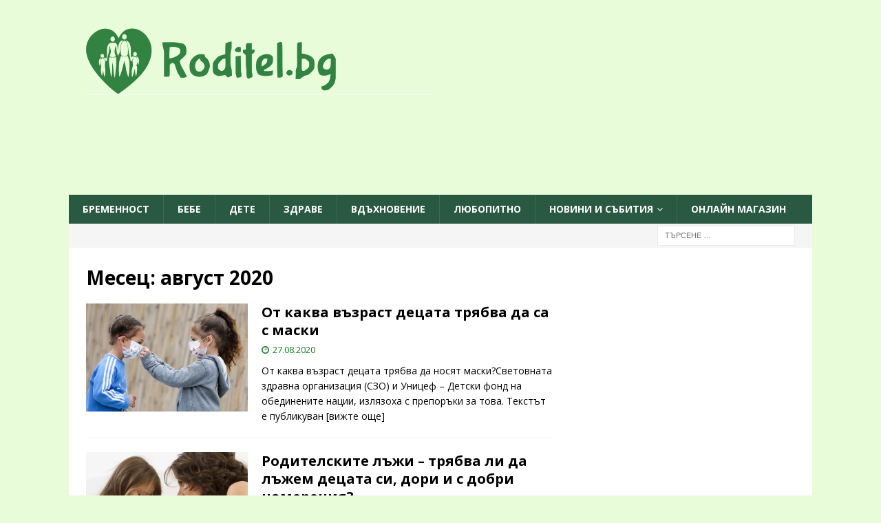

--- FILE ---
content_type: text/html; charset=UTF-8
request_url: https://roditel.bg/2020/08/
body_size: 22149
content:
<!DOCTYPE html>
<html class="no-js  mh-one-sb" lang="bg-BG">
<head>
    <meta charset="UTF-8">
    <meta name="viewport" content="width=device-width, initial-scale=1.0">
    <link rel="profile" href="https://gmpg.org/xfn/11">
        <script data-cfasync="false" data-no-defer="1" data-no-minify="1" data-no-optimize="1">var ewww_webp_supported=!1;function check_webp_feature(A,e){var w;e=void 0!==e?e:function(){},ewww_webp_supported?e(ewww_webp_supported):((w=new Image).onload=function(){ewww_webp_supported=0<w.width&&0<w.height,e&&e(ewww_webp_supported)},w.onerror=function(){e&&e(!1)},w.src="data:image/webp;base64,"+{alpha:"UklGRkoAAABXRUJQVlA4WAoAAAAQAAAAAAAAAAAAQUxQSAwAAAARBxAR/Q9ERP8DAABWUDggGAAAABQBAJ0BKgEAAQAAAP4AAA3AAP7mtQAAAA=="}[A])}check_webp_feature("alpha");</script><script data-cfasync="false" data-no-defer="1" data-no-minify="1" data-no-optimize="1">var Arrive=function(c,w){"use strict";if(c.MutationObserver&&"undefined"!=typeof HTMLElement){var r,a=0,u=(r=HTMLElement.prototype.matches||HTMLElement.prototype.webkitMatchesSelector||HTMLElement.prototype.mozMatchesSelector||HTMLElement.prototype.msMatchesSelector,{matchesSelector:function(e,t){return e instanceof HTMLElement&&r.call(e,t)},addMethod:function(e,t,r){var a=e[t];e[t]=function(){return r.length==arguments.length?r.apply(this,arguments):"function"==typeof a?a.apply(this,arguments):void 0}},callCallbacks:function(e,t){t&&t.options.onceOnly&&1==t.firedElems.length&&(e=[e[0]]);for(var r,a=0;r=e[a];a++)r&&r.callback&&r.callback.call(r.elem,r.elem);t&&t.options.onceOnly&&1==t.firedElems.length&&t.me.unbindEventWithSelectorAndCallback.call(t.target,t.selector,t.callback)},checkChildNodesRecursively:function(e,t,r,a){for(var i,n=0;i=e[n];n++)r(i,t,a)&&a.push({callback:t.callback,elem:i}),0<i.childNodes.length&&u.checkChildNodesRecursively(i.childNodes,t,r,a)},mergeArrays:function(e,t){var r,a={};for(r in e)e.hasOwnProperty(r)&&(a[r]=e[r]);for(r in t)t.hasOwnProperty(r)&&(a[r]=t[r]);return a},toElementsArray:function(e){return e=void 0!==e&&("number"!=typeof e.length||e===c)?[e]:e}}),e=(l.prototype.addEvent=function(e,t,r,a){a={target:e,selector:t,options:r,callback:a,firedElems:[]};return this._beforeAdding&&this._beforeAdding(a),this._eventsBucket.push(a),a},l.prototype.removeEvent=function(e){for(var t,r=this._eventsBucket.length-1;t=this._eventsBucket[r];r--)e(t)&&(this._beforeRemoving&&this._beforeRemoving(t),(t=this._eventsBucket.splice(r,1))&&t.length&&(t[0].callback=null))},l.prototype.beforeAdding=function(e){this._beforeAdding=e},l.prototype.beforeRemoving=function(e){this._beforeRemoving=e},l),t=function(i,n){var o=new e,l=this,s={fireOnAttributesModification:!1};return o.beforeAdding(function(t){var e=t.target;e!==c.document&&e!==c||(e=document.getElementsByTagName("html")[0]);var r=new MutationObserver(function(e){n.call(this,e,t)}),a=i(t.options);r.observe(e,a),t.observer=r,t.me=l}),o.beforeRemoving(function(e){e.observer.disconnect()}),this.bindEvent=function(e,t,r){t=u.mergeArrays(s,t);for(var a=u.toElementsArray(this),i=0;i<a.length;i++)o.addEvent(a[i],e,t,r)},this.unbindEvent=function(){var r=u.toElementsArray(this);o.removeEvent(function(e){for(var t=0;t<r.length;t++)if(this===w||e.target===r[t])return!0;return!1})},this.unbindEventWithSelectorOrCallback=function(r){var a=u.toElementsArray(this),i=r,e="function"==typeof r?function(e){for(var t=0;t<a.length;t++)if((this===w||e.target===a[t])&&e.callback===i)return!0;return!1}:function(e){for(var t=0;t<a.length;t++)if((this===w||e.target===a[t])&&e.selector===r)return!0;return!1};o.removeEvent(e)},this.unbindEventWithSelectorAndCallback=function(r,a){var i=u.toElementsArray(this);o.removeEvent(function(e){for(var t=0;t<i.length;t++)if((this===w||e.target===i[t])&&e.selector===r&&e.callback===a)return!0;return!1})},this},i=new function(){var s={fireOnAttributesModification:!1,onceOnly:!1,existing:!1};function n(e,t,r){return!(!u.matchesSelector(e,t.selector)||(e._id===w&&(e._id=a++),-1!=t.firedElems.indexOf(e._id)))&&(t.firedElems.push(e._id),!0)}var c=(i=new t(function(e){var t={attributes:!1,childList:!0,subtree:!0};return e.fireOnAttributesModification&&(t.attributes=!0),t},function(e,i){e.forEach(function(e){var t=e.addedNodes,r=e.target,a=[];null!==t&&0<t.length?u.checkChildNodesRecursively(t,i,n,a):"attributes"===e.type&&n(r,i)&&a.push({callback:i.callback,elem:r}),u.callCallbacks(a,i)})})).bindEvent;return i.bindEvent=function(e,t,r){t=void 0===r?(r=t,s):u.mergeArrays(s,t);var a=u.toElementsArray(this);if(t.existing){for(var i=[],n=0;n<a.length;n++)for(var o=a[n].querySelectorAll(e),l=0;l<o.length;l++)i.push({callback:r,elem:o[l]});if(t.onceOnly&&i.length)return r.call(i[0].elem,i[0].elem);setTimeout(u.callCallbacks,1,i)}c.call(this,e,t,r)},i},o=new function(){var a={};function i(e,t){return u.matchesSelector(e,t.selector)}var n=(o=new t(function(){return{childList:!0,subtree:!0}},function(e,r){e.forEach(function(e){var t=e.removedNodes,e=[];null!==t&&0<t.length&&u.checkChildNodesRecursively(t,r,i,e),u.callCallbacks(e,r)})})).bindEvent;return o.bindEvent=function(e,t,r){t=void 0===r?(r=t,a):u.mergeArrays(a,t),n.call(this,e,t,r)},o};d(HTMLElement.prototype),d(NodeList.prototype),d(HTMLCollection.prototype),d(HTMLDocument.prototype),d(Window.prototype);var n={};return s(i,n,"unbindAllArrive"),s(o,n,"unbindAllLeave"),n}function l(){this._eventsBucket=[],this._beforeAdding=null,this._beforeRemoving=null}function s(e,t,r){u.addMethod(t,r,e.unbindEvent),u.addMethod(t,r,e.unbindEventWithSelectorOrCallback),u.addMethod(t,r,e.unbindEventWithSelectorAndCallback)}function d(e){e.arrive=i.bindEvent,s(i,e,"unbindArrive"),e.leave=o.bindEvent,s(o,e,"unbindLeave")}}(window,void 0),ewww_webp_supported=!1;function check_webp_feature(e,t){var r;ewww_webp_supported?t(ewww_webp_supported):((r=new Image).onload=function(){ewww_webp_supported=0<r.width&&0<r.height,t(ewww_webp_supported)},r.onerror=function(){t(!1)},r.src="data:image/webp;base64,"+{alpha:"UklGRkoAAABXRUJQVlA4WAoAAAAQAAAAAAAAAAAAQUxQSAwAAAARBxAR/Q9ERP8DAABWUDggGAAAABQBAJ0BKgEAAQAAAP4AAA3AAP7mtQAAAA==",animation:"UklGRlIAAABXRUJQVlA4WAoAAAASAAAAAAAAAAAAQU5JTQYAAAD/////AABBTk1GJgAAAAAAAAAAAAAAAAAAAGQAAABWUDhMDQAAAC8AAAAQBxAREYiI/gcA"}[e])}function ewwwLoadImages(e){if(e){for(var t=document.querySelectorAll(".batch-image img, .image-wrapper a, .ngg-pro-masonry-item a, .ngg-galleria-offscreen-seo-wrapper a"),r=0,a=t.length;r<a;r++)ewwwAttr(t[r],"data-src",t[r].getAttribute("data-webp")),ewwwAttr(t[r],"data-thumbnail",t[r].getAttribute("data-webp-thumbnail"));for(var i=document.querySelectorAll("div.woocommerce-product-gallery__image"),r=0,a=i.length;r<a;r++)ewwwAttr(i[r],"data-thumb",i[r].getAttribute("data-webp-thumb"))}for(var n=document.querySelectorAll("video"),r=0,a=n.length;r<a;r++)ewwwAttr(n[r],"poster",e?n[r].getAttribute("data-poster-webp"):n[r].getAttribute("data-poster-image"));for(var o,l=document.querySelectorAll("img.ewww_webp_lazy_load"),r=0,a=l.length;r<a;r++)e&&(ewwwAttr(l[r],"data-lazy-srcset",l[r].getAttribute("data-lazy-srcset-webp")),ewwwAttr(l[r],"data-srcset",l[r].getAttribute("data-srcset-webp")),ewwwAttr(l[r],"data-lazy-src",l[r].getAttribute("data-lazy-src-webp")),ewwwAttr(l[r],"data-src",l[r].getAttribute("data-src-webp")),ewwwAttr(l[r],"data-orig-file",l[r].getAttribute("data-webp-orig-file")),ewwwAttr(l[r],"data-medium-file",l[r].getAttribute("data-webp-medium-file")),ewwwAttr(l[r],"data-large-file",l[r].getAttribute("data-webp-large-file")),null!=(o=l[r].getAttribute("srcset"))&&!1!==o&&o.includes("R0lGOD")&&ewwwAttr(l[r],"src",l[r].getAttribute("data-lazy-src-webp"))),l[r].className=l[r].className.replace(/\bewww_webp_lazy_load\b/,"");for(var s=document.querySelectorAll(".ewww_webp"),r=0,a=s.length;r<a;r++)e?(ewwwAttr(s[r],"srcset",s[r].getAttribute("data-srcset-webp")),ewwwAttr(s[r],"src",s[r].getAttribute("data-src-webp")),ewwwAttr(s[r],"data-orig-file",s[r].getAttribute("data-webp-orig-file")),ewwwAttr(s[r],"data-medium-file",s[r].getAttribute("data-webp-medium-file")),ewwwAttr(s[r],"data-large-file",s[r].getAttribute("data-webp-large-file")),ewwwAttr(s[r],"data-large_image",s[r].getAttribute("data-webp-large_image")),ewwwAttr(s[r],"data-src",s[r].getAttribute("data-webp-src"))):(ewwwAttr(s[r],"srcset",s[r].getAttribute("data-srcset-img")),ewwwAttr(s[r],"src",s[r].getAttribute("data-src-img"))),s[r].className=s[r].className.replace(/\bewww_webp\b/,"ewww_webp_loaded");window.jQuery&&jQuery.fn.isotope&&jQuery.fn.imagesLoaded&&(jQuery(".fusion-posts-container-infinite").imagesLoaded(function(){jQuery(".fusion-posts-container-infinite").hasClass("isotope")&&jQuery(".fusion-posts-container-infinite").isotope()}),jQuery(".fusion-portfolio:not(.fusion-recent-works) .fusion-portfolio-wrapper").imagesLoaded(function(){jQuery(".fusion-portfolio:not(.fusion-recent-works) .fusion-portfolio-wrapper").isotope()}))}function ewwwWebPInit(e){ewwwLoadImages(e),ewwwNggLoadGalleries(e),document.arrive(".ewww_webp",function(){ewwwLoadImages(e)}),document.arrive(".ewww_webp_lazy_load",function(){ewwwLoadImages(e)}),document.arrive("videos",function(){ewwwLoadImages(e)}),"loading"==document.readyState?document.addEventListener("DOMContentLoaded",ewwwJSONParserInit):("undefined"!=typeof galleries&&ewwwNggParseGalleries(e),ewwwWooParseVariations(e))}function ewwwAttr(e,t,r){null!=r&&!1!==r&&e.setAttribute(t,r)}function ewwwJSONParserInit(){"undefined"!=typeof galleries&&check_webp_feature("alpha",ewwwNggParseGalleries),check_webp_feature("alpha",ewwwWooParseVariations)}function ewwwWooParseVariations(e){if(e)for(var t=document.querySelectorAll("form.variations_form"),r=0,a=t.length;r<a;r++){var i=t[r].getAttribute("data-product_variations"),n=!1;try{for(var o in i=JSON.parse(i))void 0!==i[o]&&void 0!==i[o].image&&(void 0!==i[o].image.src_webp&&(i[o].image.src=i[o].image.src_webp,n=!0),void 0!==i[o].image.srcset_webp&&(i[o].image.srcset=i[o].image.srcset_webp,n=!0),void 0!==i[o].image.full_src_webp&&(i[o].image.full_src=i[o].image.full_src_webp,n=!0),void 0!==i[o].image.gallery_thumbnail_src_webp&&(i[o].image.gallery_thumbnail_src=i[o].image.gallery_thumbnail_src_webp,n=!0),void 0!==i[o].image.thumb_src_webp&&(i[o].image.thumb_src=i[o].image.thumb_src_webp,n=!0));n&&ewwwAttr(t[r],"data-product_variations",JSON.stringify(i))}catch(e){}}}function ewwwNggParseGalleries(e){if(e)for(var t in galleries){var r=galleries[t];galleries[t].images_list=ewwwNggParseImageList(r.images_list)}}function ewwwNggLoadGalleries(e){e&&document.addEventListener("ngg.galleria.themeadded",function(e,t){window.ngg_galleria._create_backup=window.ngg_galleria.create,window.ngg_galleria.create=function(e,t){var r=$(e).data("id");return galleries["gallery_"+r].images_list=ewwwNggParseImageList(galleries["gallery_"+r].images_list),window.ngg_galleria._create_backup(e,t)}})}function ewwwNggParseImageList(e){for(var t in e){var r=e[t];if(void 0!==r["image-webp"]&&(e[t].image=r["image-webp"],delete e[t]["image-webp"]),void 0!==r["thumb-webp"]&&(e[t].thumb=r["thumb-webp"],delete e[t]["thumb-webp"]),void 0!==r.full_image_webp&&(e[t].full_image=r.full_image_webp,delete e[t].full_image_webp),void 0!==r.srcsets)for(var a in r.srcsets)nggSrcset=r.srcsets[a],void 0!==r.srcsets[a+"-webp"]&&(e[t].srcsets[a]=r.srcsets[a+"-webp"],delete e[t].srcsets[a+"-webp"]);if(void 0!==r.full_srcsets)for(var i in r.full_srcsets)nggFSrcset=r.full_srcsets[i],void 0!==r.full_srcsets[i+"-webp"]&&(e[t].full_srcsets[i]=r.full_srcsets[i+"-webp"],delete e[t].full_srcsets[i+"-webp"])}return e}check_webp_feature("alpha",ewwwWebPInit);</script><meta name='robots' content='noindex, follow' />
	<style>img:is([sizes="auto" i], [sizes^="auto," i]) { contain-intrinsic-size: 3000px 1500px }</style>
	
	<!-- This site is optimized with the Yoast SEO plugin v26.8 - https://yoast.com/product/yoast-seo-wordpress/ -->
	<title>август 2020 - Roditel.bg - cписание РОДИТЕЛ</title>
	<meta property="og:locale" content="bg_BG" />
	<meta property="og:type" content="website" />
	<meta property="og:title" content="август 2020 - Roditel.bg - cписание РОДИТЕЛ" />
	<meta property="og:url" content="https://roditel.bg/2020/08/" />
	<meta property="og:site_name" content="Roditel.bg - cписание РОДИТЕЛ" />
	<meta property="og:image" content="https://roditel.bg/wp-content/uploads/2015/05/razglezeno-svoenravno-dete.jpg" />
	<meta property="og:image:width" content="3668" />
	<meta property="og:image:height" content="2445" />
	<meta property="og:image:type" content="image/jpeg" />
	<script type="application/ld+json" class="yoast-schema-graph">{"@context":"https://schema.org","@graph":[{"@type":"CollectionPage","@id":"https://roditel.bg/2020/08/","url":"https://roditel.bg/2020/08/","name":"август 2020 - Roditel.bg - cписание РОДИТЕЛ","isPartOf":{"@id":"https://roditel.bg/#website"},"primaryImageOfPage":{"@id":"https://roditel.bg/2020/08/#primaryimage"},"image":{"@id":"https://roditel.bg/2020/08/#primaryimage"},"thumbnailUrl":"https://roditel.bg/wp-content/uploads/2020/08/detsa-maski-v-uchilishte.jpg","inLanguage":"bg-BG"},{"@type":"ImageObject","inLanguage":"bg-BG","@id":"https://roditel.bg/2020/08/#primaryimage","url":"https://roditel.bg/wp-content/uploads/2020/08/detsa-maski-v-uchilishte.jpg","contentUrl":"https://roditel.bg/wp-content/uploads/2020/08/detsa-maski-v-uchilishte.jpg","width":2048,"height":1365,"caption":"деца маски в училище"},{"@type":"WebSite","@id":"https://roditel.bg/#website","url":"https://roditel.bg/","name":"Roditel.bg - cписание РОДИТЕЛ","description":"- Онлайн списание РОДИТЕЛ - всичко за родителите, възпитанието и отглеждането на деца","publisher":{"@id":"https://roditel.bg/#organization"},"potentialAction":[{"@type":"SearchAction","target":{"@type":"EntryPoint","urlTemplate":"https://roditel.bg/?s={search_term_string}"},"query-input":{"@type":"PropertyValueSpecification","valueRequired":true,"valueName":"search_term_string"}}],"inLanguage":"bg-BG"},{"@type":"Organization","@id":"https://roditel.bg/#organization","name":"Roditel.bg","alternateName":"Roditel Media Ltd.","url":"https://roditel.bg/","logo":{"@type":"ImageObject","inLanguage":"bg-BG","@id":"https://roditel.bg/#/schema/logo/image/","url":"https://roditel.bg/wp-content/uploads/2023/08/cropped-cropped-final2-7.png","contentUrl":"https://roditel.bg/wp-content/uploads/2023/08/cropped-cropped-final2-7.png","width":512,"height":512,"caption":"Roditel.bg"},"image":{"@id":"https://roditel.bg/#/schema/logo/image/"},"sameAs":["https://www.facebook.com/spisanie.roditel"]}]}</script>
	<!-- / Yoast SEO plugin. -->


<link rel='dns-prefetch' href='//fonts.googleapis.com' />
<link rel="alternate" type="application/rss+xml" title="Roditel.bg - cписание РОДИТЕЛ &raquo; Поток" href="https://roditel.bg/feed/" />
<link rel='stylesheet' id='wp-block-library-css' href='https://roditel.bg/wp-includes/css/dist/block-library/style.min.css?ver=ad941a9a6619e93abf90df51ea46f72b' type='text/css' media='all' />
<link rel='stylesheet' id='gutenberg-pdfjs-css' href='https://roditel.bg/wp-content/plugins/pdfjs-viewer-shortcode/inc/../blocks/dist/style.css?ver=2.2.3' type='text/css' media='all' />
<style id='global-styles-inline-css' type='text/css'>
:root{--wp--preset--aspect-ratio--square: 1;--wp--preset--aspect-ratio--4-3: 4/3;--wp--preset--aspect-ratio--3-4: 3/4;--wp--preset--aspect-ratio--3-2: 3/2;--wp--preset--aspect-ratio--2-3: 2/3;--wp--preset--aspect-ratio--16-9: 16/9;--wp--preset--aspect-ratio--9-16: 9/16;--wp--preset--color--black: #000000;--wp--preset--color--cyan-bluish-gray: #abb8c3;--wp--preset--color--white: #ffffff;--wp--preset--color--pale-pink: #f78da7;--wp--preset--color--vivid-red: #cf2e2e;--wp--preset--color--luminous-vivid-orange: #ff6900;--wp--preset--color--luminous-vivid-amber: #fcb900;--wp--preset--color--light-green-cyan: #7bdcb5;--wp--preset--color--vivid-green-cyan: #00d084;--wp--preset--color--pale-cyan-blue: #8ed1fc;--wp--preset--color--vivid-cyan-blue: #0693e3;--wp--preset--color--vivid-purple: #9b51e0;--wp--preset--gradient--vivid-cyan-blue-to-vivid-purple: linear-gradient(135deg,rgba(6,147,227,1) 0%,rgb(155,81,224) 100%);--wp--preset--gradient--light-green-cyan-to-vivid-green-cyan: linear-gradient(135deg,rgb(122,220,180) 0%,rgb(0,208,130) 100%);--wp--preset--gradient--luminous-vivid-amber-to-luminous-vivid-orange: linear-gradient(135deg,rgba(252,185,0,1) 0%,rgba(255,105,0,1) 100%);--wp--preset--gradient--luminous-vivid-orange-to-vivid-red: linear-gradient(135deg,rgba(255,105,0,1) 0%,rgb(207,46,46) 100%);--wp--preset--gradient--very-light-gray-to-cyan-bluish-gray: linear-gradient(135deg,rgb(238,238,238) 0%,rgb(169,184,195) 100%);--wp--preset--gradient--cool-to-warm-spectrum: linear-gradient(135deg,rgb(74,234,220) 0%,rgb(151,120,209) 20%,rgb(207,42,186) 40%,rgb(238,44,130) 60%,rgb(251,105,98) 80%,rgb(254,248,76) 100%);--wp--preset--gradient--blush-light-purple: linear-gradient(135deg,rgb(255,206,236) 0%,rgb(152,150,240) 100%);--wp--preset--gradient--blush-bordeaux: linear-gradient(135deg,rgb(254,205,165) 0%,rgb(254,45,45) 50%,rgb(107,0,62) 100%);--wp--preset--gradient--luminous-dusk: linear-gradient(135deg,rgb(255,203,112) 0%,rgb(199,81,192) 50%,rgb(65,88,208) 100%);--wp--preset--gradient--pale-ocean: linear-gradient(135deg,rgb(255,245,203) 0%,rgb(182,227,212) 50%,rgb(51,167,181) 100%);--wp--preset--gradient--electric-grass: linear-gradient(135deg,rgb(202,248,128) 0%,rgb(113,206,126) 100%);--wp--preset--gradient--midnight: linear-gradient(135deg,rgb(2,3,129) 0%,rgb(40,116,252) 100%);--wp--preset--font-size--small: 13px;--wp--preset--font-size--medium: 20px;--wp--preset--font-size--large: 36px;--wp--preset--font-size--x-large: 42px;--wp--preset--spacing--20: 0.44rem;--wp--preset--spacing--30: 0.67rem;--wp--preset--spacing--40: 1rem;--wp--preset--spacing--50: 1.5rem;--wp--preset--spacing--60: 2.25rem;--wp--preset--spacing--70: 3.38rem;--wp--preset--spacing--80: 5.06rem;--wp--preset--shadow--natural: 6px 6px 9px rgba(0, 0, 0, 0.2);--wp--preset--shadow--deep: 12px 12px 50px rgba(0, 0, 0, 0.4);--wp--preset--shadow--sharp: 6px 6px 0px rgba(0, 0, 0, 0.2);--wp--preset--shadow--outlined: 6px 6px 0px -3px rgba(255, 255, 255, 1), 6px 6px rgba(0, 0, 0, 1);--wp--preset--shadow--crisp: 6px 6px 0px rgba(0, 0, 0, 1);}:where(.is-layout-flex){gap: 0.5em;}:where(.is-layout-grid){gap: 0.5em;}body .is-layout-flex{display: flex;}.is-layout-flex{flex-wrap: wrap;align-items: center;}.is-layout-flex > :is(*, div){margin: 0;}body .is-layout-grid{display: grid;}.is-layout-grid > :is(*, div){margin: 0;}:where(.wp-block-columns.is-layout-flex){gap: 2em;}:where(.wp-block-columns.is-layout-grid){gap: 2em;}:where(.wp-block-post-template.is-layout-flex){gap: 1.25em;}:where(.wp-block-post-template.is-layout-grid){gap: 1.25em;}.has-black-color{color: var(--wp--preset--color--black) !important;}.has-cyan-bluish-gray-color{color: var(--wp--preset--color--cyan-bluish-gray) !important;}.has-white-color{color: var(--wp--preset--color--white) !important;}.has-pale-pink-color{color: var(--wp--preset--color--pale-pink) !important;}.has-vivid-red-color{color: var(--wp--preset--color--vivid-red) !important;}.has-luminous-vivid-orange-color{color: var(--wp--preset--color--luminous-vivid-orange) !important;}.has-luminous-vivid-amber-color{color: var(--wp--preset--color--luminous-vivid-amber) !important;}.has-light-green-cyan-color{color: var(--wp--preset--color--light-green-cyan) !important;}.has-vivid-green-cyan-color{color: var(--wp--preset--color--vivid-green-cyan) !important;}.has-pale-cyan-blue-color{color: var(--wp--preset--color--pale-cyan-blue) !important;}.has-vivid-cyan-blue-color{color: var(--wp--preset--color--vivid-cyan-blue) !important;}.has-vivid-purple-color{color: var(--wp--preset--color--vivid-purple) !important;}.has-black-background-color{background-color: var(--wp--preset--color--black) !important;}.has-cyan-bluish-gray-background-color{background-color: var(--wp--preset--color--cyan-bluish-gray) !important;}.has-white-background-color{background-color: var(--wp--preset--color--white) !important;}.has-pale-pink-background-color{background-color: var(--wp--preset--color--pale-pink) !important;}.has-vivid-red-background-color{background-color: var(--wp--preset--color--vivid-red) !important;}.has-luminous-vivid-orange-background-color{background-color: var(--wp--preset--color--luminous-vivid-orange) !important;}.has-luminous-vivid-amber-background-color{background-color: var(--wp--preset--color--luminous-vivid-amber) !important;}.has-light-green-cyan-background-color{background-color: var(--wp--preset--color--light-green-cyan) !important;}.has-vivid-green-cyan-background-color{background-color: var(--wp--preset--color--vivid-green-cyan) !important;}.has-pale-cyan-blue-background-color{background-color: var(--wp--preset--color--pale-cyan-blue) !important;}.has-vivid-cyan-blue-background-color{background-color: var(--wp--preset--color--vivid-cyan-blue) !important;}.has-vivid-purple-background-color{background-color: var(--wp--preset--color--vivid-purple) !important;}.has-black-border-color{border-color: var(--wp--preset--color--black) !important;}.has-cyan-bluish-gray-border-color{border-color: var(--wp--preset--color--cyan-bluish-gray) !important;}.has-white-border-color{border-color: var(--wp--preset--color--white) !important;}.has-pale-pink-border-color{border-color: var(--wp--preset--color--pale-pink) !important;}.has-vivid-red-border-color{border-color: var(--wp--preset--color--vivid-red) !important;}.has-luminous-vivid-orange-border-color{border-color: var(--wp--preset--color--luminous-vivid-orange) !important;}.has-luminous-vivid-amber-border-color{border-color: var(--wp--preset--color--luminous-vivid-amber) !important;}.has-light-green-cyan-border-color{border-color: var(--wp--preset--color--light-green-cyan) !important;}.has-vivid-green-cyan-border-color{border-color: var(--wp--preset--color--vivid-green-cyan) !important;}.has-pale-cyan-blue-border-color{border-color: var(--wp--preset--color--pale-cyan-blue) !important;}.has-vivid-cyan-blue-border-color{border-color: var(--wp--preset--color--vivid-cyan-blue) !important;}.has-vivid-purple-border-color{border-color: var(--wp--preset--color--vivid-purple) !important;}.has-vivid-cyan-blue-to-vivid-purple-gradient-background{background: var(--wp--preset--gradient--vivid-cyan-blue-to-vivid-purple) !important;}.has-light-green-cyan-to-vivid-green-cyan-gradient-background{background: var(--wp--preset--gradient--light-green-cyan-to-vivid-green-cyan) !important;}.has-luminous-vivid-amber-to-luminous-vivid-orange-gradient-background{background: var(--wp--preset--gradient--luminous-vivid-amber-to-luminous-vivid-orange) !important;}.has-luminous-vivid-orange-to-vivid-red-gradient-background{background: var(--wp--preset--gradient--luminous-vivid-orange-to-vivid-red) !important;}.has-very-light-gray-to-cyan-bluish-gray-gradient-background{background: var(--wp--preset--gradient--very-light-gray-to-cyan-bluish-gray) !important;}.has-cool-to-warm-spectrum-gradient-background{background: var(--wp--preset--gradient--cool-to-warm-spectrum) !important;}.has-blush-light-purple-gradient-background{background: var(--wp--preset--gradient--blush-light-purple) !important;}.has-blush-bordeaux-gradient-background{background: var(--wp--preset--gradient--blush-bordeaux) !important;}.has-luminous-dusk-gradient-background{background: var(--wp--preset--gradient--luminous-dusk) !important;}.has-pale-ocean-gradient-background{background: var(--wp--preset--gradient--pale-ocean) !important;}.has-electric-grass-gradient-background{background: var(--wp--preset--gradient--electric-grass) !important;}.has-midnight-gradient-background{background: var(--wp--preset--gradient--midnight) !important;}.has-small-font-size{font-size: var(--wp--preset--font-size--small) !important;}.has-medium-font-size{font-size: var(--wp--preset--font-size--medium) !important;}.has-large-font-size{font-size: var(--wp--preset--font-size--large) !important;}.has-x-large-font-size{font-size: var(--wp--preset--font-size--x-large) !important;}
:where(.wp-block-post-template.is-layout-flex){gap: 1.25em;}:where(.wp-block-post-template.is-layout-grid){gap: 1.25em;}
:where(.wp-block-columns.is-layout-flex){gap: 2em;}:where(.wp-block-columns.is-layout-grid){gap: 2em;}
:root :where(.wp-block-pullquote){font-size: 1.5em;line-height: 1.6;}
</style>
<link rel='stylesheet' id='contact-form-7-css' href='https://roditel.bg/wp-content/plugins/contact-form-7/includes/css/styles.css?ver=6.1.4' type='text/css' media='all' />
<link rel='stylesheet' id='mh-font-awesome-css' href='https://roditel.bg/wp-content/themes/mh-magazine3/includes/font-awesome.min.css' type='text/css' media='all' />
<link rel='stylesheet' id='mh-magazine-css' href='https://roditel.bg/wp-content/themes/mh-magazine3/style.css?ver=ad941a9a6619e93abf90df51ea46f72b' type='text/css' media='all' />
<link rel='stylesheet' id='mh-google-fonts-css' href='https://fonts.googleapis.com/css?family=Open+Sans:300,400,400italic,600,700&#038;subset=latin,cyrillic' type='text/css' media='all' />
<script type="text/javascript" src="https://roditel.bg/wp-includes/js/jquery/jquery.min.js?ver=3.7.1" id="jquery-core-js"></script>
<script type="text/javascript" src="https://roditel.bg/wp-includes/js/jquery/jquery-migrate.min.js?ver=3.4.1" id="jquery-migrate-js"></script>
<script type="text/javascript" src="https://roditel.bg/wp-content/themes/mh-magazine3/js/scripts.js?ver=ad941a9a6619e93abf90df51ea46f72b" id="mh-scripts-js"></script>
<link rel="https://api.w.org/" href="https://roditel.bg/wp-json/" /><link rel="EditURI" type="application/rsd+xml" title="RSD" href="https://roditel.bg/xmlrpc.php?rsd" />

<!-- This site is using AdRotate v5.17.2 to display their advertisements - https://ajdg.solutions/ -->
<!-- AdRotate CSS -->
<style type="text/css" media="screen">
	.g { margin:0px; padding:0px; overflow:hidden; line-height:1; zoom:1; }
	.g img { height:auto; }
	.g-col { position:relative; float:left; }
	.g-col:first-child { margin-left: 0; }
	.g-col:last-child { margin-right: 0; }
	@media only screen and (max-width: 480px) {
		.g-col, .g-dyn, .g-single { width:100%; margin-left:0; margin-right:0; }
	}
</style>
<!-- /AdRotate CSS -->

<style type="text/css">
.mh-header { background: #e8fcd9; }
.mh-navigation li:hover, .mh-navigation ul li:hover > ul, .mh-main-nav-wrap, .mh-main-nav, .mh-social-nav li a:hover, .entry-tags li, .mh-slider-caption, .mh-widget-layout8 .mh-widget-title .mh-footer-widget-title-inner, .mh-widget-col-1 .mh-slider-caption, .mh-widget-col-1 .mh-posts-lineup-caption, .mh-carousel-layout1, .mh-spotlight-widget, .mh-social-widget li a, .mh-author-bio-widget, .mh-footer-widget .mh-tab-comment-excerpt, .mh-nip-item:hover .mh-nip-overlay, .mh-widget .tagcloud a, .mh-footer-widget .tagcloud a, .mh-footer, .mh-copyright-wrap, input[type=submit]:hover, #infinite-handle span:hover { background: #295941; }
.mh-extra-nav-bg { background: rgba(41, 89, 65, 0.2); }
.mh-slider-caption, .mh-posts-stacked-title, .mh-posts-lineup-caption { background: #295941; background: rgba(41, 89, 65, 0.8); }
@media screen and (max-width: 900px) { #mh-mobile .mh-slider-caption, #mh-mobile .mh-posts-lineup-caption { background: rgba(41, 89, 65, 1); } }
.slicknav_menu, .slicknav_nav ul, #mh-mobile .mh-footer-widget .mh-posts-stacked-overlay { border-color: #295941; }
.mh-copyright, .mh-copyright a { color: #fff; }
.mh-widget-layout4 .mh-widget-title { background: #7db26e; background: rgba(125, 178, 110, 0.6); }
.mh-preheader, .mh-wide-layout .mh-subheader, .mh-ticker-title, .mh-main-nav li:hover, .mh-footer-nav, .slicknav_menu, .slicknav_btn, .slicknav_nav .slicknav_item:hover, .slicknav_nav a:hover, .mh-back-to-top, .mh-subheading, .entry-tags .fa, .entry-tags li:hover, .mh-widget-layout2 .mh-widget-title, .mh-widget-layout4 .mh-widget-title-inner, .mh-widget-layout4 .mh-footer-widget-title, .mh-widget-layout5 .mh-widget-title-inner, .mh-widget-layout6 .mh-widget-title, #mh-mobile .flex-control-paging li a.flex-active, .mh-image-caption, .mh-carousel-layout1 .mh-carousel-caption, .mh-tab-button.active, .mh-tab-button.active:hover, .mh-footer-widget .mh-tab-button.active, .mh-social-widget li:hover a, .mh-footer-widget .mh-social-widget li a, .mh-footer-widget .mh-author-bio-widget, .tagcloud a:hover, .mh-widget .tagcloud a:hover, .mh-footer-widget .tagcloud a:hover, .mh-posts-stacked-item .mh-meta, .page-numbers:hover, .mh-loop-pagination .current, .mh-comments-pagination .current, .pagelink, a:hover .pagelink, input[type=submit], #infinite-handle span { background: #7db26e; }
.mh-main-nav-wrap .slicknav_nav ul, blockquote, .mh-widget-layout1 .mh-widget-title, .mh-widget-layout3 .mh-widget-title, .mh-widget-layout5 .mh-widget-title, .mh-widget-layout8 .mh-widget-title:after, #mh-mobile .mh-slider-caption, .mh-carousel-layout1, .mh-spotlight-widget, .mh-author-bio-widget, .mh-author-bio-title, .mh-author-bio-image-frame, .mh-video-widget, .mh-tab-buttons, textarea:hover, input[type=text]:hover, input[type=email]:hover, input[type=tel]:hover, input[type=url]:hover { border-color: #7db26e; }
.mh-header-tagline, .mh-dropcap, .mh-carousel-layout1 .flex-direction-nav a, .mh-carousel-layout2 .mh-carousel-caption, .mh-posts-digest-small-category, .mh-posts-lineup-more, .bypostauthor .fn:after, .mh-comment-list .comment-reply-link:before, #respond #cancel-comment-reply-link:before { color: #7db26e; }
.mh-header-nav-top li a, .mh-wide-layout .mh-header-nav-bottom li a, .mh-main-nav li:hover > a, .mh-footer-nav li a, .mh-social-nav-top .fa-mh-social, .mh-wide-layout .mh-social-nav-bottom .fa-mh-social, .slicknav_nav a, .slicknav_nav a:hover, .slicknav_nav .slicknav_item:hover, .slicknav_menu .slicknav_menutxt, .mh-header-date-top, .mh-wide-layout .mh-header-date-bottom, .mh-ticker-title, .mh-boxed-layout .mh-ticker-item-top a, .mh-wide-layout .mh-ticker-item a, .mh-subheading, .entry-tags .fa, .entry-tags a:hover, .mh-content .current, .page-numbers:hover, .pagelink, a:hover .pagelink, .mh-back-to-top, .mh-back-to-top:hover, .mh-widget-layout2 .mh-widget-title, .mh-widget-layout2 .mh-widget-title a, .mh-widget-layout4 .mh-widget-title-inner, .mh-widget-layout4 .mh-widget-title a, .mh-widget-layout5 .mh-widget-title, .mh-widget-layout5 .mh-widget-title a, .mh-widget-layout6 .mh-widget-title, .mh-widget-layout6 .mh-widget-title a, .mh-image-caption, .mh-carousel-layout1 .mh-carousel-caption, .mh-footer-widget .mh-author-bio-title, .mh-footer-widget .mh-author-bio-text, .mh-social-widget li:hover .fa-mh-social, .mh-footer-widget .mh-social-widget .fa-mh-social, #mh-mobile .mh-tab-button.active, .mh-tab-button.active:hover, .tagcloud a:hover, .mh-widget .tagcloud a:hover, .mh-footer-widget .tagcloud a:hover, .mh-posts-stacked-item .mh-meta, .mh-posts-stacked-item .mh-meta a, .mh-posts-stacked-item .mh-meta a:hover, input[type=submit], #infinite-handle span { color: #000000; }
.slicknav_menu .slicknav_icon-bar { background: #000000; }
.mh-meta, .mh-meta a, .mh-breadcrumb, .mh-breadcrumb a, .mh-comment-list .comment-meta, .mh-comment-list .comment-meta a, .mh-comment-list .comment-reply-link, .mh-user-data, .widget_rss .rss-date, .widget_rss cite { color: #1d7a2e; }
.entry-content a { color: #266630; }
a:hover, .entry-content a:hover, #respond a:hover, #respond #cancel-comment-reply-link:hover, #respond .logged-in-as a:hover, .mh-comment-list .comment-meta a:hover, .mh-ping-list .mh-ping-item a:hover, .mh-meta a:hover, .mh-breadcrumb a:hover, .mh-tabbed-widget a:hover { color: #8fb75f; }
</style>
<!--[if lt IE 9]>
<script src="https://roditel.bg/wp-content/themes/mh-magazine3/js/css3-mediaqueries.js"></script>
<![endif]-->
<style>.wp-block-gallery.is-cropped .blocks-gallery-item picture{height:100%;width:100%;}</style><style type="text/css" id="custom-background-css">
body.custom-background { background-color: #e8fcd9; }
</style>
	<link rel="icon" href="https://roditel.bg/wp-content/uploads/2023/08/cropped-cropped-final2-7-32x32.png" sizes="32x32" />
<link rel="icon" href="https://roditel.bg/wp-content/uploads/2023/08/cropped-cropped-final2-7-192x192.png" sizes="192x192" />
<link rel="apple-touch-icon" href="https://roditel.bg/wp-content/uploads/2023/08/cropped-cropped-final2-7-180x180.png" />
<meta name="msapplication-TileImage" content="https://roditel.bg/wp-content/uploads/2023/08/cropped-cropped-final2-7-270x270.png" />
    
    <!-- Preload LCP Image -->
    <link rel="preload" href="https://roditel.bg/wp-content/uploads/2023/08/cropped-cropped-final2-2.png.webp" as="image">
    
    <script async src="//pagead2.googlesyndication.com/pagead/js/adsbygoogle.js"></script>
    <script>
        (adsbygoogle = window.adsbygoogle || []).push({
            google_ad_client: "ca-pub-3843440338643897",
            enable_page_level_ads: true
        });
    </script>
    <!-- Global site tag (gtag.js) - Google Analytics -->
    <script async src="https://www.googletagmanager.com/gtag/js?id=UA-59820257-1" nonce="a7d0bd623c"></script>
    <script nonce="a7d0bd623c">
        window.dataLayer = window.dataLayer || [];
        function gtag(){dataLayer.push(arguments);}
        gtag('js', new Date());
        gtag('config', 'UA-59820257-1');
    </script>
</head>
<body data-rsssl=1 id="mh-mobile" class="archive date custom-background wp-theme-mh-magazine3 mh-boxed-layout mh-right-sb mh-loop-layout1 mh-widget-layout5 mh-header-transparent mh-loop-hide-caption" itemscope="itemscope" itemtype="https://schema.org/WebPage">
    <div class="mh-container mh-container-outer">
<div class="mh-header-nav-mobile clearfix"></div>
<header class="mh-header" itemscope="itemscope" itemtype="https://schema.org/WPHeader">
	<div class="mh-container mh-container-inner clearfix">
		<div class="mh-custom-header clearfix">
<a class="mh-header-image-link" href="https://roditel.bg/" title="Roditel.bg - cписание РОДИТЕЛ" rel="home" data-wpel-link="internal">
<picture><source srcset="https://roditel.bg/wp-content/uploads/2023/08/cropped-cropped-final2-2.png.webp"  type="image/webp"><img class="mh-header-image" src="https://roditel.bg/wp-content/uploads/2023/08/cropped-cropped-final2-2.png" height="122" width="531" alt="Roditel.bg - cписание РОДИТЕЛ" data-eio="p" /></picture>
</a>
<div class="mh-header-columns mh-row clearfix">
<aside class="mh-col-1-1 mh-header-widget-2 mh-header-widget-2-full">
<div id="custom_html-25" class="widget_text mh-widget mh-header-2 widget_custom_html"><div class="textwidget custom-html-widget"><script async src="https://pagead2.googlesyndication.com/pagead/js/adsbygoogle.js"></script>
<!-- 760x100 - leaderboard -->
<ins class="adsbygoogle"
     style="display:inline-block;width:728px;height:90px"
     data-ad-client="ca-pub-3843440338643897"
     data-ad-slot="5099351169"></ins>
<script>
     (adsbygoogle = window.adsbygoogle || []).push({});
</script>
</div></div></aside>
</div>
</div>
	</div>
	<div class="mh-main-nav-wrap">
		<nav class="mh-navigation mh-main-nav mh-container mh-container-inner clearfix" itemscope="itemscope" itemtype="https://schema.org/SiteNavigationElement">
			<div class="menu-navigatsia-container"><ul id="menu-navigatsia" class="menu"><li id="menu-item-79" class="menu-item menu-item-type-taxonomy menu-item-object-category menu-item-79"><a href="https://roditel.bg/bremennost/" data-wpel-link="internal">Бременност</a></li>
<li id="menu-item-74" class="menu-item menu-item-type-taxonomy menu-item-object-category menu-item-74"><a href="https://roditel.bg/bebe/" data-wpel-link="internal">Бебе</a></li>
<li id="menu-item-76" class="menu-item menu-item-type-taxonomy menu-item-object-category menu-item-76"><a href="https://roditel.bg/dete/" data-wpel-link="internal">Дете</a></li>
<li id="menu-item-77" class="menu-item menu-item-type-taxonomy menu-item-object-category menu-item-77"><a href="https://roditel.bg/zdrave/" data-wpel-link="internal">Здраве</a></li>
<li id="menu-item-2174" class="menu-item menu-item-type-taxonomy menu-item-object-category menu-item-2174"><a href="https://roditel.bg/vdahnovenie/" data-wpel-link="internal">Вдъхновение</a></li>
<li id="menu-item-78" class="menu-item menu-item-type-taxonomy menu-item-object-category menu-item-78"><a href="https://roditel.bg/lyubopitno/" data-wpel-link="internal">Любопитно</a></li>
<li id="menu-item-75" class="menu-item menu-item-type-taxonomy menu-item-object-category menu-item-has-children menu-item-75"><a href="https://roditel.bg/novini-i-sabitiya/" data-wpel-link="internal">Новини и събития</a>
<ul class="sub-menu">
	<li id="menu-item-473" class="menu-item menu-item-type-taxonomy menu-item-object-category menu-item-473"><a href="https://roditel.bg/novini-i-sabitiya/sabitiya-za-detsa-i-roditeli/" data-wpel-link="internal">Събития за деца и родители</a></li>
	<li id="menu-item-472" class="menu-item menu-item-type-taxonomy menu-item-object-category menu-item-472"><a href="https://roditel.bg/novini-i-sabitiya/novini/" data-wpel-link="internal">Новини</a></li>
</ul>
</li>
<li id="menu-item-22584" class="menu-item menu-item-type-custom menu-item-object-custom menu-item-22584"><a href="https://shop.roditel.bg/" data-wpel-link="internal">ОНЛАЙН МАГАЗИН</a></li>
</ul></div>		</nav>
	</div>
	</header>
	<div class="mh-subheader">
		<div class="mh-container mh-container-inner mh-row clearfix">
										<div class="mh-header-bar-content mh-header-bar-bottom-right mh-col-1-3 clearfix">
											<aside class="mh-header-search mh-header-search-bottom">
							<form role="search" method="get" class="search-form" action="https://roditel.bg/">
				<label>
					<span class="screen-reader-text">Търсене за:</span>
					<input type="search" class="search-field" placeholder="Търсене &hellip;" value="" name="s" />
				</label>
				<input type="submit" class="search-submit" value="Търсене" />
			</form>						</aside>
									</div>
					</div>
	</div>
</body>
</html>
<div class="mh-wrapper clearfix">
	<div class="mh-main clearfix">
		<div id="main-content" class="mh-loop mh-content" role="main">				<header class="page-header"><h1 class="page-title">Месец: <span>август 2020</span></h1>				</header><article class="mh-posts-list-item clearfix post-16234 post type-post status-publish format-standard has-post-thumbnail hentry category-novini">
	<figure class="mh-posts-list-thumb">
		<a class="mh-thumb-icon mh-thumb-icon-small-mobile" href="https://roditel.bg/ot-kakva-vazrast-detsata-tryabva-da-sa-s-maski/" data-wpel-link="internal"><picture><source srcset="https://roditel.bg/wp-content/uploads/2020/08/detsa-maski-v-uchilishte.jpg.webp 2048w, https://roditel.bg/wp-content/uploads/2020/08/detsa-maski-v-uchilishte-300x200.jpg.webp 300w, https://roditel.bg/wp-content/uploads/2020/08/detsa-maski-v-uchilishte-1024x683.jpg.webp 1024w, https://roditel.bg/wp-content/uploads/2020/08/detsa-maski-v-uchilishte-768x512.jpg.webp 768w, https://roditel.bg/wp-content/uploads/2020/08/detsa-maski-v-uchilishte-1536x1024.jpg.webp 1536w" sizes='(max-width: 326px) 100vw, 326px' type="image/webp"><img width="326" height="217" src="https://roditel.bg/wp-content/uploads/2020/08/detsa-maski-v-uchilishte.jpg" class="attachment-mh-magazine-medium size-mh-magazine-medium wp-post-image" alt="деца маски в училище" decoding="async" fetchpriority="high" srcset="https://roditel.bg/wp-content/uploads/2020/08/detsa-maski-v-uchilishte.jpg 2048w, https://roditel.bg/wp-content/uploads/2020/08/detsa-maski-v-uchilishte-300x200.jpg 300w, https://roditel.bg/wp-content/uploads/2020/08/detsa-maski-v-uchilishte-1024x683.jpg 1024w, https://roditel.bg/wp-content/uploads/2020/08/detsa-maski-v-uchilishte-768x512.jpg 768w, https://roditel.bg/wp-content/uploads/2020/08/detsa-maski-v-uchilishte-1536x1024.jpg 1536w" sizes="(max-width: 326px) 100vw, 326px" data-eio="p" /></picture>		</a>
					<div class="mh-image-caption mh-posts-list-caption">
				Новини			</div>
			</figure>
	<div class="mh-posts-list-content clearfix">
		<header class="mh-posts-list-header">
			<h3 class="entry-title mh-posts-list-title">
				<a href="https://roditel.bg/ot-kakva-vazrast-detsata-tryabva-da-sa-s-maski/" title="От каква възраст децата трябва да са с маски" rel="bookmark" data-wpel-link="internal">
					От каква възраст децата трябва да са с маски				</a>
			</h3>
			<div class="mh-meta entry-meta">
<span class="entry-meta-date updated"><i class="fa fa-clock-o"></i><a href="https://roditel.bg/2020/08/" data-wpel-link="internal">27.08.2020</a></span>
</div>
		</header>
		<div class="mh-posts-list-excerpt clearfix">
			<div class="mh-excerpt"><p>От каква възраст децата трябва да носят маски?Световната здравна организация (СЗО) и Уницеф – Детски фонд на обединените нации, излязоха с препоръки за това. Текстът е публикуван <a class="mh-excerpt-more" href="https://roditel.bg/ot-kakva-vazrast-detsata-tryabva-da-sa-s-maski/" title="От каква възраст децата трябва да са с маски" data-wpel-link="internal">[вижте още]</a></p>
</div>		</div>
	</div>
</article><article class="mh-posts-list-item clearfix post-16248 post type-post status-publish format-standard has-post-thumbnail hentry category-vazpitanie category-posledni-publikatsii tag-blagorodna-lazha tag-vazpitanie tag-da-lazhem-li-detsata tag-detsa tag-ima-li-blagorodna-lazha tag-lazha tag-lazhene-na-roditel-dete tag-roditel-lazhe-deteto-si tag-roditeli tag-roditelski-lazhi">
	<figure class="mh-posts-list-thumb">
		<a class="mh-thumb-icon mh-thumb-icon-small-mobile" href="https://roditel.bg/roditelskite-lazhi-tryabva-li-da-lazhem-detsata-si-dori-i-s-dobri-namerenia/" data-wpel-link="internal"><picture><source srcset="https://roditel.bg/wp-content/uploads/2020/08/lazha-roditel-dete.jpg.webp 962w, https://roditel.bg/wp-content/uploads/2020/08/lazha-roditel-dete-300x192.jpg.webp 300w, https://roditel.bg/wp-content/uploads/2020/08/lazha-roditel-dete-768x491.jpg.webp 768w" sizes='(max-width: 326px) 100vw, 326px' type="image/webp"><img width="326" height="208" src="https://roditel.bg/wp-content/uploads/2020/08/lazha-roditel-dete.jpg" class="attachment-mh-magazine-medium size-mh-magazine-medium wp-post-image" alt="лъжа родител дете" decoding="async" srcset="https://roditel.bg/wp-content/uploads/2020/08/lazha-roditel-dete.jpg 962w, https://roditel.bg/wp-content/uploads/2020/08/lazha-roditel-dete-300x192.jpg 300w, https://roditel.bg/wp-content/uploads/2020/08/lazha-roditel-dete-768x491.jpg 768w" sizes="(max-width: 326px) 100vw, 326px" data-eio="p" /></picture>		</a>
					<div class="mh-image-caption mh-posts-list-caption">
				Възпитание			</div>
			</figure>
	<div class="mh-posts-list-content clearfix">
		<header class="mh-posts-list-header">
			<h3 class="entry-title mh-posts-list-title">
				<a href="https://roditel.bg/roditelskite-lazhi-tryabva-li-da-lazhem-detsata-si-dori-i-s-dobri-namerenia/" title="Родителските лъжи – трябва ли да лъжем децата си, дори и с добри намерения?" rel="bookmark" data-wpel-link="internal">
					Родителските лъжи – трябва ли да лъжем децата си, дори и с добри намерения?				</a>
			</h3>
			<div class="mh-meta entry-meta">
<span class="entry-meta-date updated"><i class="fa fa-clock-o"></i><a href="https://roditel.bg/2020/08/" data-wpel-link="internal">26.08.2020</a></span>
</div>
		</header>
		<div class="mh-posts-list-excerpt clearfix">
			<div class="mh-excerpt"><p>Добре ли е да лъжем децата си, когато го правим с „благородна“ цел? Равносилно ли е на лъжа скриването или спестяването на истината пред хлапетата, за да <a class="mh-excerpt-more" href="https://roditel.bg/roditelskite-lazhi-tryabva-li-da-lazhem-detsata-si-dori-i-s-dobri-namerenia/" title="Родителските лъжи – трябва ли да лъжем децата си, дори и с добри намерения?" data-wpel-link="internal">[вижте още]</a></p>
</div>		</div>
	</div>
</article><div class="mh-loop-ad"><script async src="https://pagead2.googlesyndication.com/pagead/js/adsbygoogle.js"></script>
<!-- 300x250 допълнителен код за статии -->
<ins class="adsbygoogle"
     style="display:inline-block;width:300px;height:250px"
     data-ad-client="ca-pub-3843440338643897"
     data-ad-slot="7629035945"></ins>
<script>
     (adsbygoogle = window.adsbygoogle || []).push({});
</script></div>
<article class="mh-posts-list-item clearfix post-16227 post type-post status-publish format-standard has-post-thumbnail hentry category-novini">
	<figure class="mh-posts-list-thumb">
		<a class="mh-thumb-icon mh-thumb-icon-small-mobile" href="https://roditel.bg/preporaki-za-podobryavane-na-ikonomicheskata-politika-v-oblastta-na-demografskoto-razvitie/" data-wpel-link="internal"><picture><source srcset="https://roditel.bg/wp-content/uploads/2020/08/pic-pr.jpg.webp 794w, https://roditel.bg/wp-content/uploads/2020/08/pic-pr-300x186.jpg.webp 300w, https://roditel.bg/wp-content/uploads/2020/08/pic-pr-768x475.jpg.webp 768w" sizes='(max-width: 326px) 100vw, 326px' type="image/webp"><img width="326" height="202" src="https://roditel.bg/wp-content/uploads/2020/08/pic-pr.jpg" class="attachment-mh-magazine-medium size-mh-magazine-medium wp-post-image" alt="" decoding="async" srcset="https://roditel.bg/wp-content/uploads/2020/08/pic-pr.jpg 794w, https://roditel.bg/wp-content/uploads/2020/08/pic-pr-300x186.jpg 300w, https://roditel.bg/wp-content/uploads/2020/08/pic-pr-768x475.jpg 768w" sizes="(max-width: 326px) 100vw, 326px" data-eio="p" /></picture>		</a>
					<div class="mh-image-caption mh-posts-list-caption">
				Новини			</div>
			</figure>
	<div class="mh-posts-list-content clearfix">
		<header class="mh-posts-list-header">
			<h3 class="entry-title mh-posts-list-title">
				<a href="https://roditel.bg/preporaki-za-podobryavane-na-ikonomicheskata-politika-v-oblastta-na-demografskoto-razvitie/" title="Препоръки за подобряване на икономическата политика в областта на демографското развитие" rel="bookmark" data-wpel-link="internal">
					Препоръки за подобряване на икономическата политика в областта на демографското развитие				</a>
			</h3>
			<div class="mh-meta entry-meta">
<span class="entry-meta-date updated"><i class="fa fa-clock-o"></i><a href="https://roditel.bg/2020/08/" data-wpel-link="internal">25.08.2020</a></span>
</div>
		</header>
		<div class="mh-posts-list-excerpt clearfix">
			<div class="mh-excerpt"><p>Сдружение &#8222;Младежки инициативи за развитие и диалог&#8220; е изпълнител по проект &#8222;Партньорство за ново възраждане в демографски аспект&#8220; № BG05SFOP001-2.009-0129-C01, финансиран по Оперативма програма „Добро управление“, Процедура <a class="mh-excerpt-more" href="https://roditel.bg/preporaki-za-podobryavane-na-ikonomicheskata-politika-v-oblastta-na-demografskoto-razvitie/" title="Препоръки за подобряване на икономическата политика в областта на демографското развитие" data-wpel-link="internal">[вижте още]</a></p>
</div>		</div>
	</div>
</article><article class="mh-posts-list-item clearfix post-16240 post type-post status-publish format-standard has-post-thumbnail hentry category-novini">
	<figure class="mh-posts-list-thumb">
		<a class="mh-thumb-icon mh-thumb-icon-small-mobile" href="https://roditel.bg/nova-poreditsa-interaktivni-knizhki-uchat-detsata-na-emotsionalna-inteligentnost/" data-wpel-link="internal"><picture><source srcset="https://roditel.bg/wp-content/uploads/2020/08/all.jpg.webp 1479w, https://roditel.bg/wp-content/uploads/2020/08/all-300x151.jpg.webp 300w, https://roditel.bg/wp-content/uploads/2020/08/all-1024x517.jpg.webp 1024w, https://roditel.bg/wp-content/uploads/2020/08/all-768x387.jpg.webp 768w" sizes='auto, (max-width: 326px) 100vw, 326px' type="image/webp"><img width="326" height="164" src="https://roditel.bg/wp-content/uploads/2020/08/all.jpg" class="attachment-mh-magazine-medium size-mh-magazine-medium wp-post-image" alt="" decoding="async" loading="lazy" srcset="https://roditel.bg/wp-content/uploads/2020/08/all.jpg 1479w, https://roditel.bg/wp-content/uploads/2020/08/all-300x151.jpg 300w, https://roditel.bg/wp-content/uploads/2020/08/all-1024x517.jpg 1024w, https://roditel.bg/wp-content/uploads/2020/08/all-768x387.jpg 768w" sizes="auto, (max-width: 326px) 100vw, 326px" data-eio="p" /></picture>		</a>
					<div class="mh-image-caption mh-posts-list-caption">
				Новини			</div>
			</figure>
	<div class="mh-posts-list-content clearfix">
		<header class="mh-posts-list-header">
			<h3 class="entry-title mh-posts-list-title">
				<a href="https://roditel.bg/nova-poreditsa-interaktivni-knizhki-uchat-detsata-na-emotsionalna-inteligentnost/" title="Нова поредица интерактивни книжки, които учат децата на емоционална интелигентност" rel="bookmark" data-wpel-link="internal">
					Нова поредица интерактивни книжки, които учат децата на емоционална интелигентност				</a>
			</h3>
			<div class="mh-meta entry-meta">
<span class="entry-meta-date updated"><i class="fa fa-clock-o"></i><a href="https://roditel.bg/2020/08/" data-wpel-link="internal">25.08.2020</a></span>
</div>
		</header>
		<div class="mh-posts-list-excerpt clearfix">
			<div class="mh-excerpt"><p>Нова поредица от илюстрирани интерактивни книжки на издателство &#8222;Изток-Запад&#8220; с уникални двустранни капачета учи децата, че винаги имат избор как да постъпят – позитивно или негативно, и <a class="mh-excerpt-more" href="https://roditel.bg/nova-poreditsa-interaktivni-knizhki-uchat-detsata-na-emotsionalna-inteligentnost/" title="Нова поредица интерактивни книжки, които учат децата на емоционална интелигентност" data-wpel-link="internal">[вижте още]</a></p>
</div>		</div>
	</div>
</article><div class="mh-loop-ad"><script async src="https://pagead2.googlesyndication.com/pagead/js/adsbygoogle.js"></script>
<!-- 300x250 допълнителен код за статии -->
<ins class="adsbygoogle"
     style="display:inline-block;width:300px;height:250px"
     data-ad-client="ca-pub-3843440338643897"
     data-ad-slot="7629035945"></ins>
<script>
     (adsbygoogle = window.adsbygoogle || []).push({});
</script></div>
<article class="mh-posts-list-item clearfix post-16215 post type-post status-publish format-standard has-post-thumbnail hentry category-igri category-posledni-publikatsii tag-akvarium tag-akvarium-ot-karton tag-1930 tag-kak-da-si-napravim-akvarium-ot-hartia tag-letni-igri tag-lyato tag-tvorcheski-igri">
	<figure class="mh-posts-list-thumb">
		<a class="mh-thumb-icon mh-thumb-icon-small-mobile" href="https://roditel.bg/tvorcheski-igri-za-detsa-kak-da-si-napravim-hartien-3d-akvarium/" data-wpel-link="internal"><picture><source srcset="https://roditel.bg/wp-content/uploads/2020/08/1.jpg.webp 1970w, https://roditel.bg/wp-content/uploads/2020/08/1-300x228.jpg.webp 300w, https://roditel.bg/wp-content/uploads/2020/08/1-1024x780.jpg.webp 1024w, https://roditel.bg/wp-content/uploads/2020/08/1-768x585.jpg.webp 768w, https://roditel.bg/wp-content/uploads/2020/08/1-1536x1170.jpg.webp 1536w, https://roditel.bg/wp-content/uploads/2020/08/1-174x131.jpg.webp 174w, https://roditel.bg/wp-content/uploads/2020/08/1-70x53.jpg.webp 70w" sizes='auto, (max-width: 322px) 100vw, 322px' type="image/webp"><img width="322" height="245" src="https://roditel.bg/wp-content/uploads/2020/08/1.jpg" class="attachment-mh-magazine-medium size-mh-magazine-medium wp-post-image" alt="" decoding="async" loading="lazy" srcset="https://roditel.bg/wp-content/uploads/2020/08/1.jpg 1970w, https://roditel.bg/wp-content/uploads/2020/08/1-300x228.jpg 300w, https://roditel.bg/wp-content/uploads/2020/08/1-1024x780.jpg 1024w, https://roditel.bg/wp-content/uploads/2020/08/1-768x585.jpg 768w, https://roditel.bg/wp-content/uploads/2020/08/1-1536x1170.jpg 1536w, https://roditel.bg/wp-content/uploads/2020/08/1-174x131.jpg 174w, https://roditel.bg/wp-content/uploads/2020/08/1-70x53.jpg 70w" sizes="auto, (max-width: 322px) 100vw, 322px" data-eio="p" /></picture>		</a>
					<div class="mh-image-caption mh-posts-list-caption">
				Игри			</div>
			</figure>
	<div class="mh-posts-list-content clearfix">
		<header class="mh-posts-list-header">
			<h3 class="entry-title mh-posts-list-title">
				<a href="https://roditel.bg/tvorcheski-igri-za-detsa-kak-da-si-napravim-hartien-3d-akvarium/" title="Творчески игри за деца: Как да си направим хартиен 3D аквариум" rel="bookmark" data-wpel-link="internal">
					Творчески игри за деца: Как да си направим хартиен 3D аквариум				</a>
			</h3>
			<div class="mh-meta entry-meta">
<span class="entry-meta-date updated"><i class="fa fa-clock-o"></i><a href="https://roditel.bg/2020/08/" data-wpel-link="internal">22.08.2020</a></span>
</div>
		</header>
		<div class="mh-posts-list-excerpt clearfix">
			<div class="mh-excerpt"><p>Необходими материали: Син, бял и зелен картон Ножици и лепило (стик и/или течно) Цветни моливи Морски пясък и мидички Стъпки за изработване: Прегънете картона по средата, по <a class="mh-excerpt-more" href="https://roditel.bg/tvorcheski-igri-za-detsa-kak-da-si-napravim-hartien-3d-akvarium/" title="Творчески игри за деца: Как да си направим хартиен 3D аквариум" data-wpel-link="internal">[вижте още]</a></p>
</div>		</div>
	</div>
</article><article class="mh-posts-list-item clearfix post-16217 post type-post status-publish format-standard has-post-thumbnail hentry category-novini">
	<figure class="mh-posts-list-thumb">
		<a class="mh-thumb-icon mh-thumb-icon-small-mobile" href="https://roditel.bg/prisastvieto-v-klas-ostava-zadalzhitelno/" data-wpel-link="internal"><picture><source srcset="https://roditel.bg/wp-content/uploads/2015/08/ученици-първокласници.jpg.webp 655w, https://roditel.bg/wp-content/uploads/2015/08/ученици-първокласници-300x184.jpg.webp 300w, https://roditel.bg/wp-content/uploads/2015/08/ученици-първокласници-600x368.jpg.webp 600w" sizes='auto, (max-width: 326px) 100vw, 326px' type="image/webp"><img width="326" height="200" src="https://roditel.bg/wp-content/uploads/2015/08/ученици-първокласници.jpg" class="attachment-mh-magazine-medium size-mh-magazine-medium wp-post-image" alt="" decoding="async" loading="lazy" srcset="https://roditel.bg/wp-content/uploads/2015/08/ученици-първокласници.jpg 655w, https://roditel.bg/wp-content/uploads/2015/08/ученици-първокласници-300x184.jpg 300w, https://roditel.bg/wp-content/uploads/2015/08/ученици-първокласници-600x368.jpg 600w" sizes="auto, (max-width: 326px) 100vw, 326px" data-eio="p" /></picture>		</a>
					<div class="mh-image-caption mh-posts-list-caption">
				Новини			</div>
			</figure>
	<div class="mh-posts-list-content clearfix">
		<header class="mh-posts-list-header">
			<h3 class="entry-title mh-posts-list-title">
				<a href="https://roditel.bg/prisastvieto-v-klas-ostava-zadalzhitelno/" title="Присъствието в клас остава задължително" rel="bookmark" data-wpel-link="internal">
					Присъствието в клас остава задължително				</a>
			</h3>
			<div class="mh-meta entry-meta">
<span class="entry-meta-date updated"><i class="fa fa-clock-o"></i><a href="https://roditel.bg/2020/08/" data-wpel-link="internal">22.08.2020</a></span>
</div>
		</header>
		<div class="mh-posts-list-excerpt clearfix">
			<div class="mh-excerpt"><p>Освобождаването от училище и присъствие ще става отново само по медицински причини и с документ. Не е възможно, независимо дали е присъствено или дистанционно, образованието да е <a class="mh-excerpt-more" href="https://roditel.bg/prisastvieto-v-klas-ostava-zadalzhitelno/" title="Присъствието в клас остава задължително" data-wpel-link="internal">[вижте още]</a></p>
</div>		</div>
	</div>
</article><div class="mh-loop-ad"><script async src="https://pagead2.googlesyndication.com/pagead/js/adsbygoogle.js"></script>
<!-- 300x250 допълнителен код за статии -->
<ins class="adsbygoogle"
     style="display:inline-block;width:300px;height:250px"
     data-ad-client="ca-pub-3843440338643897"
     data-ad-slot="7629035945"></ins>
<script>
     (adsbygoogle = window.adsbygoogle || []).push({});
</script></div>
<article class="mh-posts-list-item clearfix post-16210 post type-post status-publish format-standard has-post-thumbnail hentry category-dete category-populyarni category-posledni-publikatsii tag-vazpitanie tag-vazpitanie-na-deteto tag-dete tag-detsa tag-emotsii tag-kak-da-razgovaryame-s-deteto tag-roditel tag-roditeli tag-spokoyni-detsa tag-saveti-za-roditeli tag-shtastlivi-detsa">
	<figure class="mh-posts-list-thumb">
		<a class="mh-thumb-icon mh-thumb-icon-small-mobile" href="https://roditel.bg/6-saveta-koito-da-ni-pomognat-da-otgledame-spokoyni-i-shtastlivi-detsa/" data-wpel-link="internal"><picture><source srcset="https://roditel.bg/wp-content/uploads/2020/08/razgovor-dete-roditel.jpg.webp 977w, https://roditel.bg/wp-content/uploads/2020/08/razgovor-dete-roditel-300x199.jpg.webp 300w, https://roditel.bg/wp-content/uploads/2020/08/razgovor-dete-roditel-768x509.jpg.webp 768w" sizes='auto, (max-width: 326px) 100vw, 326px' type="image/webp"><img width="326" height="216" src="https://roditel.bg/wp-content/uploads/2020/08/razgovor-dete-roditel.jpg" class="attachment-mh-magazine-medium size-mh-magazine-medium wp-post-image" alt="разговор дете родител възпитание" decoding="async" loading="lazy" srcset="https://roditel.bg/wp-content/uploads/2020/08/razgovor-dete-roditel.jpg 977w, https://roditel.bg/wp-content/uploads/2020/08/razgovor-dete-roditel-300x199.jpg 300w, https://roditel.bg/wp-content/uploads/2020/08/razgovor-dete-roditel-768x509.jpg 768w" sizes="auto, (max-width: 326px) 100vw, 326px" data-eio="p" /></picture>		</a>
					<div class="mh-image-caption mh-posts-list-caption">
				Дете			</div>
			</figure>
	<div class="mh-posts-list-content clearfix">
		<header class="mh-posts-list-header">
			<h3 class="entry-title mh-posts-list-title">
				<a href="https://roditel.bg/6-saveta-koito-da-ni-pomognat-da-otgledame-spokoyni-i-shtastlivi-detsa/" title="6 съвета, които да ни помогнат да отгледаме спокойни и щастливи деца" rel="bookmark" data-wpel-link="internal">
					6 съвета, които да ни помогнат да отгледаме спокойни и щастливи деца				</a>
			</h3>
			<div class="mh-meta entry-meta">
<span class="entry-meta-date updated"><i class="fa fa-clock-o"></i><a href="https://roditel.bg/2020/08/" data-wpel-link="internal">21.08.2020</a></span>
</div>
		</header>
		<div class="mh-posts-list-excerpt clearfix">
			<div class="mh-excerpt"><p>Няма спор, че да си родител е трудно. Понякога се чувстваме така, все едно ни е нужна диплома по „Управление на променливите настроения на прохождащите деца“ например, <a class="mh-excerpt-more" href="https://roditel.bg/6-saveta-koito-da-ni-pomognat-da-otgledame-spokoyni-i-shtastlivi-detsa/" title="6 съвета, които да ни помогнат да отгледаме спокойни и щастливи деца" data-wpel-link="internal">[вижте още]</a></p>
</div>		</div>
	</div>
</article><article class="mh-posts-list-item clearfix post-16197 post type-post status-publish format-standard has-post-thumbnail hentry category-lyubopitno category-posledni-publikatsii tag-helen-doron-balgaria tag-angliyski-ezik-za-bebeta tag-angliyski-ezik-za-detsa tag-koga-da-zapishem-deteto-na-angliyski-ezik tag-obrazovanie tag-chuzhd-ezik">
	<figure class="mh-posts-list-thumb">
		<a class="mh-thumb-icon mh-thumb-icon-small-mobile" href="https://roditel.bg/anna-dimitrova-usvoyavaneto-na-chuzhd-ezik-mozhe-da-stane-oshte-sled-razhdaneto/" data-wpel-link="internal"><picture><source srcset="https://roditel.bg/wp-content/uploads/2020/08/english.jpg.webp 1205w, https://roditel.bg/wp-content/uploads/2020/08/english-300x208.jpg.webp 300w, https://roditel.bg/wp-content/uploads/2020/08/english-1024x711.jpg.webp 1024w, https://roditel.bg/wp-content/uploads/2020/08/english-768x533.jpg.webp 768w" sizes='auto, (max-width: 326px) 100vw, 326px' type="image/webp"><img width="326" height="226" src="https://roditel.bg/wp-content/uploads/2020/08/english.jpg" class="attachment-mh-magazine-medium size-mh-magazine-medium wp-post-image" alt="английски чужд език за бебета деца" decoding="async" loading="lazy" srcset="https://roditel.bg/wp-content/uploads/2020/08/english.jpg 1205w, https://roditel.bg/wp-content/uploads/2020/08/english-300x208.jpg 300w, https://roditel.bg/wp-content/uploads/2020/08/english-1024x711.jpg 1024w, https://roditel.bg/wp-content/uploads/2020/08/english-768x533.jpg 768w" sizes="auto, (max-width: 326px) 100vw, 326px" data-eio="p" /></picture>		</a>
					<div class="mh-image-caption mh-posts-list-caption">
				Любопитно			</div>
			</figure>
	<div class="mh-posts-list-content clearfix">
		<header class="mh-posts-list-header">
			<h3 class="entry-title mh-posts-list-title">
				<a href="https://roditel.bg/anna-dimitrova-usvoyavaneto-na-chuzhd-ezik-mozhe-da-stane-oshte-sled-razhdaneto/" title="Анна Събева: &#8222;Усвояването на чужд език може да стане още след раждането&#8220;" rel="bookmark" data-wpel-link="internal">
					Анна Събева: &#8222;Усвояването на чужд език може да стане още след раждането&#8220;				</a>
			</h3>
			<div class="mh-meta entry-meta">
<span class="entry-meta-date updated"><i class="fa fa-clock-o"></i><a href="https://roditel.bg/2020/08/" data-wpel-link="internal">20.08.2020</a></span>
</div>
		</header>
		<div class="mh-posts-list-excerpt clearfix">
			<div class="mh-excerpt"><p>Кога да запишем детето на чужд език, така че този процес да се случва лесно и естествено за малчуганите? Възможно ли е изучаването на английски да започне <a class="mh-excerpt-more" href="https://roditel.bg/anna-dimitrova-usvoyavaneto-na-chuzhd-ezik-mozhe-da-stane-oshte-sled-razhdaneto/" title="Анна Събева: &#8222;Усвояването на чужд език може да стане още след раждането&#8220;" data-wpel-link="internal">[вижте още]</a></p>
</div>		</div>
	</div>
</article><div class="mh-loop-ad"><script async src="https://pagead2.googlesyndication.com/pagead/js/adsbygoogle.js"></script>
<!-- 300x250 допълнителен код за статии -->
<ins class="adsbygoogle"
     style="display:inline-block;width:300px;height:250px"
     data-ad-client="ca-pub-3843440338643897"
     data-ad-slot="7629035945"></ins>
<script>
     (adsbygoogle = window.adsbygoogle || []).push({});
</script></div>
<article class="mh-posts-list-item clearfix post-16066 post type-post status-publish format-standard has-post-thumbnail hentry category-lichni-istorii category-populyarni category-posledni-publikatsii category-semejstvo tag-vikove tag-vazpitanie tag-istoria-na-mayka tag-lichna-istoriya tag-lichni-istorii tag-majka tag-majchinstvo tag-roditel-kreshti-na-dete">
	<figure class="mh-posts-list-thumb">
		<a class="mh-thumb-icon mh-thumb-icon-small-mobile" href="https://roditel.bg/priznavam-si-kreshtya-im-no-ne-spiram-da-gi-obicham/" data-wpel-link="internal"><picture><source srcset="https://roditel.bg/wp-content/uploads/2020/08/detsa-mayka-obich-vikove.jpg.webp 1200w, https://roditel.bg/wp-content/uploads/2020/08/detsa-mayka-obich-vikove-300x200.jpg.webp 300w, https://roditel.bg/wp-content/uploads/2020/08/detsa-mayka-obich-vikove-1024x683.jpg.webp 1024w, https://roditel.bg/wp-content/uploads/2020/08/detsa-mayka-obich-vikove-768x512.jpg.webp 768w" sizes='auto, (max-width: 326px) 100vw, 326px' type="image/webp"><img width="326" height="217" src="https://roditel.bg/wp-content/uploads/2020/08/detsa-mayka-obich-vikove.jpg" class="attachment-mh-magazine-medium size-mh-magazine-medium wp-post-image" alt="" decoding="async" loading="lazy" srcset="https://roditel.bg/wp-content/uploads/2020/08/detsa-mayka-obich-vikove.jpg 1200w, https://roditel.bg/wp-content/uploads/2020/08/detsa-mayka-obich-vikove-300x200.jpg 300w, https://roditel.bg/wp-content/uploads/2020/08/detsa-mayka-obich-vikove-1024x683.jpg 1024w, https://roditel.bg/wp-content/uploads/2020/08/detsa-mayka-obich-vikove-768x512.jpg 768w" sizes="auto, (max-width: 326px) 100vw, 326px" data-eio="p" /></picture>		</a>
					<div class="mh-image-caption mh-posts-list-caption">
				Лични истории			</div>
			</figure>
	<div class="mh-posts-list-content clearfix">
		<header class="mh-posts-list-header">
			<h3 class="entry-title mh-posts-list-title">
				<a href="https://roditel.bg/priznavam-si-kreshtya-im-no-ne-spiram-da-gi-obicham/" title="Признавам си, крещя им. Но не спирам да ги обичам!" rel="bookmark" data-wpel-link="internal">
					Признавам си, крещя им. Но не спирам да ги обичам!				</a>
			</h3>
			<div class="mh-meta entry-meta">
<span class="entry-meta-date updated"><i class="fa fa-clock-o"></i><a href="https://roditel.bg/2020/08/" data-wpel-link="internal">17.08.2020</a></span>
</div>
		</header>
		<div class="mh-posts-list-excerpt clearfix">
			<div class="mh-excerpt"><p>Казват, че перфектната майка пее, танцува, рисува, спортува, никога не си изпуска нервите и&#8230; не съществува. Аз съм една от тези несъществуващи перфектни майки. И не ме <a class="mh-excerpt-more" href="https://roditel.bg/priznavam-si-kreshtya-im-no-ne-spiram-da-gi-obicham/" title="Признавам си, крещя им. Но не спирам да ги обичам!" data-wpel-link="internal">[вижте още]</a></p>
</div>		</div>
	</div>
</article><article class="mh-posts-list-item clearfix post-16193 post type-post status-publish format-standard has-post-thumbnail hentry category-novini">
	<figure class="mh-posts-list-thumb">
		<a class="mh-thumb-icon mh-thumb-icon-small-mobile" href="https://roditel.bg/nyama-da-razreshim-na-roditeli-ot-strah-da-ne-puskat-detsata-si-na-uchilishte/" data-wpel-link="internal"><picture><source srcset="https://roditel.bg/wp-content/uploads/2020/06/uchilishte-uchenitsi-klasna-staya.jpg.webp 768w, https://roditel.bg/wp-content/uploads/2020/06/uchilishte-uchenitsi-klasna-staya-300x169.jpg.webp 300w, https://roditel.bg/wp-content/uploads/2020/06/uchilishte-uchenitsi-klasna-staya-580x326.jpg.webp 580w, https://roditel.bg/wp-content/uploads/2020/06/uchilishte-uchenitsi-klasna-staya-174x98.jpg.webp 174w" sizes='auto, (max-width: 326px) 100vw, 326px' type="image/webp"><img width="326" height="183" src="https://roditel.bg/wp-content/uploads/2020/06/uchilishte-uchenitsi-klasna-staya.jpg" class="attachment-mh-magazine-medium size-mh-magazine-medium wp-post-image" alt="училище ученици класна стая" decoding="async" loading="lazy" srcset="https://roditel.bg/wp-content/uploads/2020/06/uchilishte-uchenitsi-klasna-staya.jpg 768w, https://roditel.bg/wp-content/uploads/2020/06/uchilishte-uchenitsi-klasna-staya-300x169.jpg 300w, https://roditel.bg/wp-content/uploads/2020/06/uchilishte-uchenitsi-klasna-staya-580x326.jpg 580w, https://roditel.bg/wp-content/uploads/2020/06/uchilishte-uchenitsi-klasna-staya-174x98.jpg 174w" sizes="auto, (max-width: 326px) 100vw, 326px" data-eio="p" /></picture>		</a>
					<div class="mh-image-caption mh-posts-list-caption">
				Новини			</div>
			</figure>
	<div class="mh-posts-list-content clearfix">
		<header class="mh-posts-list-header">
			<h3 class="entry-title mh-posts-list-title">
				<a href="https://roditel.bg/nyama-da-razreshim-na-roditeli-ot-strah-da-ne-puskat-detsata-si-na-uchilishte/" title="Няма да разрешим на родители от страх да не пускат децата си на училище" rel="bookmark" data-wpel-link="internal">
					Няма да разрешим на родители от страх да не пускат децата си на училище				</a>
			</h3>
			<div class="mh-meta entry-meta">
<span class="entry-meta-date updated"><i class="fa fa-clock-o"></i><a href="https://roditel.bg/2020/08/" data-wpel-link="internal">17.08.2020</a></span>
</div>
		</header>
		<div class="mh-posts-list-excerpt clearfix">
			<div class="mh-excerpt"><p>Само по медицински причини ученици ще могат да остават вкъщи. Ще има списък със заболявания, които ще дават право за по-трайно отсъствие. Ако дадем възможност това да се <a class="mh-excerpt-more" href="https://roditel.bg/nyama-da-razreshim-na-roditeli-ot-strah-da-ne-puskat-detsata-si-na-uchilishte/" title="Няма да разрешим на родители от страх да не пускат децата си на училище" data-wpel-link="internal">[вижте още]</a></p>
</div>		</div>
	</div>
</article><div class="mh-loop-pagination clearfix">
	<nav class="navigation pagination" aria-label="Разделяне на публикациите на страници">
		<h2 class="screen-reader-text">Разделяне на публикациите на страници</h2>
		<div class="nav-links"><span aria-current="page" class="page-numbers current">1</span>
<a class="page-numbers" href="https://roditel.bg/2020/08/page/2/" data-wpel-link="internal">2</a>
<a class="next page-numbers" href="https://roditel.bg/2020/08/page/2/" data-wpel-link="internal">&raquo;</a></div>
	</nav></div>		</div>
			<aside class="mh-widget-col-1 mh-sidebar" itemscope="itemscope" itemtype="https://schema.org/WPSideBar"><div id="custom_html-33" class="widget_text mh-widget widget_custom_html"><div class="textwidget custom-html-widget">	<div class="g g-4"><div class="g-single a-13"><script async src="https://pagead2.googlesyndication.com/pagead/js/adsbygoogle.js"></script>
<!-- 300X600 - горен -->
<ins class="adsbygoogle"
     style="display:inline-block;width:300px;height:600px"
     data-ad-client="ca-pub-3843440338643897"
     data-ad-slot="3203815563"></ins>
<script>
     (adsbygoogle = window.adsbygoogle || []).push({});
</script></div></div>

</div></div><div id="mh_magazine_custom_posts-4" class="mh-widget mh_magazine_custom_posts"><h4 class="mh-widget-title"><span class="mh-widget-title-inner"><a href="https://roditel.bg/posledni-publikatsii/" class="mh-widget-title-link" data-wpel-link="internal">ПОСЛЕДНИ ПУБЛИКАЦИИ</a></span></h4>			<ul class="mh-custom-posts-widget clearfix"> 						<li class="mh-custom-posts-item mh-custom-posts-small clearfix post-22849 post type-post status-publish format-standard has-post-thumbnail category-zdrave category-populyarni category-posledni-publikatsii tag-vazglavnitsa tag-vazglavnitsa-za-bebe tag-vazglavnitsa-za-dete tag-detski-san tag-zdrave tag-1784 tag-tryabva-li-bebeto-da-spi-na-vazglavnitsa">
															<figure class="mh-custom-posts-thumb">
									<a class="mh-thumb-icon mh-thumb-icon-small" href="https://roditel.bg/detskata-vazglavnitsa-za-san-koga-e-neobhodima-i-kak-da-izberem-pravilnata/" title="Детската възглавница за сън: кога е необходима и как да изберем правилната" data-wpel-link="internal"><img width="80" height="60" src="https://roditel.bg/wp-content/uploads/2026/01/detska-vazglavnitsa-za-san-80x60.jpg" class="attachment-mh-magazine-small size-mh-magazine-small wp-post-image" alt="детска възглавница за сън" decoding="async" loading="lazy" srcset="https://roditel.bg/wp-content/uploads/2026/01/detska-vazglavnitsa-za-san-80x60.jpg 80w, https://roditel.bg/wp-content/uploads/2026/01/detska-vazglavnitsa-za-san-678x509.jpg 678w, https://roditel.bg/wp-content/uploads/2026/01/detska-vazglavnitsa-za-san-326x245.jpg 326w" sizes="auto, (max-width: 80px) 100vw, 80px" />									</a>
								</figure>
														<div class="mh-custom-posts-header">
								<div class="mh-custom-posts-small-title">
									<a href="https://roditel.bg/detskata-vazglavnitsa-za-san-koga-e-neobhodima-i-kak-da-izberem-pravilnata/" title="Детската възглавница за сън: кога е необходима и как да изберем правилната" data-wpel-link="internal">
                                        Детската възглавница за сън: кога е необходима и как да изберем правилната									</a>
								</div>
								<div class="mh-meta entry-meta">
<span class="entry-meta-date updated"><i class="fa fa-clock-o"></i><a href="https://roditel.bg/2026/01/" data-wpel-link="internal">15.01.2026</a></span>
</div>
							</div>
						</li>						<li class="mh-custom-posts-item mh-custom-posts-small clearfix post-4775 post type-post status-publish format-standard has-post-thumbnail category-populyarni category-posledni-publikatsii category-semejstvo tag-zabavno tag-koleda tag-koleda-bez-detsa tag-koleda-predi-i-sled-detsata tag-koleda-s-detsa">
															<figure class="mh-custom-posts-thumb">
									<a class="mh-thumb-icon mh-thumb-icon-small" href="https://roditel.bg/koledata-predi-i-sled-poiavata-na-detsata/" title="Коледата &#8211; преди и след появата на децата" data-wpel-link="internal"><img width="80" height="60" src="https://roditel.bg/wp-content/uploads/2015/12/koleda-predi-i-sled-detsata-80x60.jpg" class="attachment-mh-magazine-small size-mh-magazine-small wp-post-image" alt="коледа преди и след децата" decoding="async" loading="lazy" srcset="https://roditel.bg/wp-content/uploads/2015/12/koleda-predi-i-sled-detsata-80x60.jpg 80w, https://roditel.bg/wp-content/uploads/2015/12/koleda-predi-i-sled-detsata-326x245.jpg 326w" sizes="auto, (max-width: 80px) 100vw, 80px" />									</a>
								</figure>
														<div class="mh-custom-posts-header">
								<div class="mh-custom-posts-small-title">
									<a href="https://roditel.bg/koledata-predi-i-sled-poiavata-na-detsata/" title="Коледата &#8211; преди и след появата на децата" data-wpel-link="internal">
                                        Коледата &#8211; преди и след появата на децата									</a>
								</div>
								<div class="mh-meta entry-meta">
<span class="entry-meta-date updated"><i class="fa fa-clock-o"></i><a href="https://roditel.bg/2025/12/" data-wpel-link="internal">25.12.2025</a></span>
</div>
							</div>
						</li>						<li class="mh-custom-posts-item mh-custom-posts-small clearfix post-22824 post type-post status-publish format-standard has-post-thumbnail category-novini-i-sabitiya category-posledni-publikatsii">
															<figure class="mh-custom-posts-thumb">
									<a class="mh-thumb-icon mh-thumb-icon-small" href="https://roditel.bg/sluchaynost-ili-ne-nastochvat-roditelski-sreshti-v-denya-na-protesta/" title="Случайност или не? Насрочват родителски срещи в деня на протеста" data-wpel-link="internal"><picture><source srcset="https://roditel.bg/wp-content/uploads/2017/01/prazna-klasna-staya-uchenitsi-uchilishte.jpeg.webp 620w, https://roditel.bg/wp-content/uploads/2017/01/prazna-klasna-staya-uchenitsi-uchilishte-300x200.jpeg.webp 300w, https://roditel.bg/wp-content/uploads/2017/01/prazna-klasna-staya-uchenitsi-uchilishte-600x400.jpeg.webp 600w" sizes='auto, (max-width: 80px) 100vw, 80px' type="image/webp"><img width="80" height="53" src="https://roditel.bg/wp-content/uploads/2017/01/prazna-klasna-staya-uchenitsi-uchilishte.jpeg" class="attachment-mh-magazine-small size-mh-magazine-small wp-post-image" alt="" decoding="async" loading="lazy" srcset="https://roditel.bg/wp-content/uploads/2017/01/prazna-klasna-staya-uchenitsi-uchilishte.jpeg 620w, https://roditel.bg/wp-content/uploads/2017/01/prazna-klasna-staya-uchenitsi-uchilishte-300x200.jpeg 300w, https://roditel.bg/wp-content/uploads/2017/01/prazna-klasna-staya-uchenitsi-uchilishte-600x400.jpeg 600w" sizes="auto, (max-width: 80px) 100vw, 80px" data-eio="p" /></picture>									</a>
								</figure>
														<div class="mh-custom-posts-header">
								<div class="mh-custom-posts-small-title">
									<a href="https://roditel.bg/sluchaynost-ili-ne-nastochvat-roditelski-sreshti-v-denya-na-protesta/" title="Случайност или не? Насрочват родителски срещи в деня на протеста" data-wpel-link="internal">
                                        Случайност или не? Насрочват родителски срещи в деня на протеста									</a>
								</div>
								<div class="mh-meta entry-meta">
<span class="entry-meta-date updated"><i class="fa fa-clock-o"></i><a href="https://roditel.bg/2025/12/" data-wpel-link="internal">09.12.2025</a></span>
</div>
							</div>
						</li>						<li class="mh-custom-posts-item mh-custom-posts-small clearfix post-22800 post type-post status-publish format-standard has-post-thumbnail category-dete category-populyarni category-posledni-publikatsii tag-boyana-georgieva tag-boyana-georgieva-detski-psiholog tag-psiholog tag-psiholog-boyana-georgieva">
															<figure class="mh-custom-posts-thumb">
									<a class="mh-thumb-icon mh-thumb-icon-small" href="https://roditel.bg/psiholog-ako-deteto-vi-se-trashka-ne-se-opitvayte-da-otstranite-tova-povedenie-na-vsyaka-tsena/" title="Психолог: &#8222;Ако детето ви се тръшка, не се опитвайте да отстраните това поведение на всяка цена&#8220;" data-wpel-link="internal"><img width="80" height="60" src="https://roditel.bg/wp-content/uploads/2023/05/dete-trashkane-gnyav-kak-da-reagirame-80x60.webp" class="attachment-mh-magazine-small size-mh-magazine-small wp-post-image" alt="дете тръшкане гняв как да реагираме" decoding="async" loading="lazy" srcset="https://roditel.bg/wp-content/uploads/2023/05/dete-trashkane-gnyav-kak-da-reagirame-80x60.webp 80w, https://roditel.bg/wp-content/uploads/2023/05/dete-trashkane-gnyav-kak-da-reagirame-678x500.webp 678w, https://roditel.bg/wp-content/uploads/2023/05/dete-trashkane-gnyav-kak-da-reagirame-326x245.webp 326w" sizes="auto, (max-width: 80px) 100vw, 80px" />									</a>
								</figure>
														<div class="mh-custom-posts-header">
								<div class="mh-custom-posts-small-title">
									<a href="https://roditel.bg/psiholog-ako-deteto-vi-se-trashka-ne-se-opitvayte-da-otstranite-tova-povedenie-na-vsyaka-tsena/" title="Психолог: &#8222;Ако детето ви се тръшка, не се опитвайте да отстраните това поведение на всяка цена&#8220;" data-wpel-link="internal">
                                        Психолог: &#8222;Ако детето ви се тръшка, не се опитвайте да отстраните това поведение на всяка цена&#8220;									</a>
								</div>
								<div class="mh-meta entry-meta">
<span class="entry-meta-date updated"><i class="fa fa-clock-o"></i><a href="https://roditel.bg/2025/11/" data-wpel-link="internal">17.11.2025</a></span>
</div>
							</div>
						</li>						<li class="mh-custom-posts-item mh-custom-posts-small clearfix post-22790 post type-post status-publish format-standard has-post-thumbnail category-vdahnovenie category-dete category-populyarni category-posledni-publikatsii category-semejstvo tag-dashteri tag-dashterya tag-madri-misli tag-madri-misli-za-dashterite tag-madri-misli-posveteni-na-dashterite">
															<figure class="mh-custom-posts-thumb">
									<a class="mh-thumb-icon mh-thumb-icon-small" href="https://roditel.bg/18-madri-misli-posveteni-na-dashterite/" title="18 мъдри мисли, посветени на дъщерите" data-wpel-link="internal"><picture><source srcset="https://roditel.bg/wp-content/uploads/2019/07/saveti-ot-mayka-kam-dashterya.jpg.webp 982w, https://roditel.bg/wp-content/uploads/2019/07/saveti-ot-mayka-kam-dashterya-300x200.jpg.webp 300w, https://roditel.bg/wp-content/uploads/2019/07/saveti-ot-mayka-kam-dashterya-768x513.jpg.webp 768w, https://roditel.bg/wp-content/uploads/2019/07/saveti-ot-mayka-kam-dashterya-600x401.jpg.webp 600w" sizes='auto, (max-width: 80px) 100vw, 80px' type="image/webp"><img width="80" height="53" src="https://roditel.bg/wp-content/uploads/2019/07/saveti-ot-mayka-kam-dashterya.jpg" class="attachment-mh-magazine-small size-mh-magazine-small wp-post-image" alt="съвети от майка към дъщеря" decoding="async" loading="lazy" srcset="https://roditel.bg/wp-content/uploads/2019/07/saveti-ot-mayka-kam-dashterya.jpg 982w, https://roditel.bg/wp-content/uploads/2019/07/saveti-ot-mayka-kam-dashterya-300x200.jpg 300w, https://roditel.bg/wp-content/uploads/2019/07/saveti-ot-mayka-kam-dashterya-768x513.jpg 768w, https://roditel.bg/wp-content/uploads/2019/07/saveti-ot-mayka-kam-dashterya-600x401.jpg 600w" sizes="auto, (max-width: 80px) 100vw, 80px" data-eio="p" /></picture>									</a>
								</figure>
														<div class="mh-custom-posts-header">
								<div class="mh-custom-posts-small-title">
									<a href="https://roditel.bg/18-madri-misli-posveteni-na-dashterite/" title="18 мъдри мисли, посветени на дъщерите" data-wpel-link="internal">
                                        18 мъдри мисли, посветени на дъщерите									</a>
								</div>
								<div class="mh-meta entry-meta">
<span class="entry-meta-date updated"><i class="fa fa-clock-o"></i><a href="https://roditel.bg/2025/11/" data-wpel-link="internal">11.11.2025</a></span>
</div>
							</div>
						</li>			</ul></div><div id="mh_magazine_custom_posts-8" class="mh-widget mh_magazine_custom_posts"><h4 class="mh-widget-title"><span class="mh-widget-title-inner"><a href="https://roditel.bg/novini-i-sabitiya/" class="mh-widget-title-link" data-wpel-link="internal">НОВИНИ И СЪБИТИЯ</a></span></h4>			<ul class="mh-custom-posts-widget clearfix"> 						<li class="mh-custom-posts-item mh-custom-posts-small clearfix post-22852 post type-post status-publish format-standard has-post-thumbnail category-novini category-novini-i-sabitiya">
															<figure class="mh-custom-posts-thumb">
									<a class="mh-thumb-icon mh-thumb-icon-small" href="https://roditel.bg/mon-vse-oshte-ne-se-nalaga-gripna-vakantsia-v-sofia/" title="МОН: все още не се налага грипна ваканция в София" data-wpel-link="internal"><img width="80" height="60" src="https://roditel.bg/wp-content/uploads/2025/05/hiperaktivnost-dete-uchilishte-80x60.jpg" class="attachment-mh-magazine-small size-mh-magazine-small wp-post-image" alt="хиперактивност дете училище" decoding="async" loading="lazy" srcset="https://roditel.bg/wp-content/uploads/2025/05/hiperaktivnost-dete-uchilishte-80x60.jpg 80w, https://roditel.bg/wp-content/uploads/2025/05/hiperaktivnost-dete-uchilishte-678x509.jpg 678w, https://roditel.bg/wp-content/uploads/2025/05/hiperaktivnost-dete-uchilishte-326x245.jpg 326w" sizes="auto, (max-width: 80px) 100vw, 80px" />									</a>
								</figure>
														<div class="mh-custom-posts-header">
								<div class="mh-custom-posts-small-title">
									<a href="https://roditel.bg/mon-vse-oshte-ne-se-nalaga-gripna-vakantsia-v-sofia/" title="МОН: все още не се налага грипна ваканция в София" data-wpel-link="internal">
                                        МОН: все още не се налага грипна ваканция в София									</a>
								</div>
								<div class="mh-meta entry-meta">
<span class="entry-meta-date updated"><i class="fa fa-clock-o"></i><a href="https://roditel.bg/2026/01/" data-wpel-link="internal">21.01.2026</a></span>
</div>
							</div>
						</li>						<li class="mh-custom-posts-item mh-custom-posts-small clearfix post-22843 post type-post status-publish format-standard has-post-thumbnail category-novini category-novini-i-sabitiya">
															<figure class="mh-custom-posts-thumb">
									<a class="mh-thumb-icon mh-thumb-icon-small" href="https://roditel.bg/otmenyat-planiranite-promeni-v-nvo-po-matematika-sled-7-i-klas/" title="Отменят планираните промени в НВО по математика след 7-и клас" data-wpel-link="internal"><picture><source srcset="https://roditel.bg/wp-content/uploads/2020/04/uchenitsi-uchilishte-maturi.jpg.webp 925w, https://roditel.bg/wp-content/uploads/2020/04/uchenitsi-uchilishte-maturi-300x169.jpg.webp 300w, https://roditel.bg/wp-content/uploads/2020/04/uchenitsi-uchilishte-maturi-768x432.jpg.webp 768w, https://roditel.bg/wp-content/uploads/2020/04/uchenitsi-uchilishte-maturi-600x337.jpg.webp 600w, https://roditel.bg/wp-content/uploads/2020/04/uchenitsi-uchilishte-maturi-580x326.jpg.webp 580w, https://roditel.bg/wp-content/uploads/2020/04/uchenitsi-uchilishte-maturi-174x98.jpg.webp 174w" sizes='auto, (max-width: 80px) 100vw, 80px' type="image/webp"><img width="80" height="45" src="https://roditel.bg/wp-content/uploads/2020/04/uchenitsi-uchilishte-maturi.jpg" class="attachment-mh-magazine-small size-mh-magazine-small wp-post-image" alt="ученици училище матури" decoding="async" loading="lazy" srcset="https://roditel.bg/wp-content/uploads/2020/04/uchenitsi-uchilishte-maturi.jpg 925w, https://roditel.bg/wp-content/uploads/2020/04/uchenitsi-uchilishte-maturi-300x169.jpg 300w, https://roditel.bg/wp-content/uploads/2020/04/uchenitsi-uchilishte-maturi-768x432.jpg 768w, https://roditel.bg/wp-content/uploads/2020/04/uchenitsi-uchilishte-maturi-600x337.jpg 600w, https://roditel.bg/wp-content/uploads/2020/04/uchenitsi-uchilishte-maturi-580x326.jpg 580w, https://roditel.bg/wp-content/uploads/2020/04/uchenitsi-uchilishte-maturi-174x98.jpg 174w" sizes="auto, (max-width: 80px) 100vw, 80px" data-eio="p" /></picture>									</a>
								</figure>
														<div class="mh-custom-posts-header">
								<div class="mh-custom-posts-small-title">
									<a href="https://roditel.bg/otmenyat-planiranite-promeni-v-nvo-po-matematika-sled-7-i-klas/" title="Отменят планираните промени в НВО по математика след 7-и клас" data-wpel-link="internal">
                                        Отменят планираните промени в НВО по математика след 7-и клас									</a>
								</div>
								<div class="mh-meta entry-meta">
<span class="entry-meta-date updated"><i class="fa fa-clock-o"></i><a href="https://roditel.bg/2026/01/" data-wpel-link="internal">08.01.2026</a></span>
</div>
							</div>
						</li>						<li class="mh-custom-posts-item mh-custom-posts-small clearfix post-22824 post type-post status-publish format-standard has-post-thumbnail category-novini-i-sabitiya category-posledni-publikatsii">
															<figure class="mh-custom-posts-thumb">
									<a class="mh-thumb-icon mh-thumb-icon-small" href="https://roditel.bg/sluchaynost-ili-ne-nastochvat-roditelski-sreshti-v-denya-na-protesta/" title="Случайност или не? Насрочват родителски срещи в деня на протеста" data-wpel-link="internal"><picture><source srcset="https://roditel.bg/wp-content/uploads/2017/01/prazna-klasna-staya-uchenitsi-uchilishte.jpeg.webp 620w, https://roditel.bg/wp-content/uploads/2017/01/prazna-klasna-staya-uchenitsi-uchilishte-300x200.jpeg.webp 300w, https://roditel.bg/wp-content/uploads/2017/01/prazna-klasna-staya-uchenitsi-uchilishte-600x400.jpeg.webp 600w" sizes='auto, (max-width: 80px) 100vw, 80px' type="image/webp"><img width="80" height="53" src="https://roditel.bg/wp-content/uploads/2017/01/prazna-klasna-staya-uchenitsi-uchilishte.jpeg" class="attachment-mh-magazine-small size-mh-magazine-small wp-post-image" alt="" decoding="async" loading="lazy" srcset="https://roditel.bg/wp-content/uploads/2017/01/prazna-klasna-staya-uchenitsi-uchilishte.jpeg 620w, https://roditel.bg/wp-content/uploads/2017/01/prazna-klasna-staya-uchenitsi-uchilishte-300x200.jpeg 300w, https://roditel.bg/wp-content/uploads/2017/01/prazna-klasna-staya-uchenitsi-uchilishte-600x400.jpeg 600w" sizes="auto, (max-width: 80px) 100vw, 80px" data-eio="p" /></picture>									</a>
								</figure>
														<div class="mh-custom-posts-header">
								<div class="mh-custom-posts-small-title">
									<a href="https://roditel.bg/sluchaynost-ili-ne-nastochvat-roditelski-sreshti-v-denya-na-protesta/" title="Случайност или не? Насрочват родителски срещи в деня на протеста" data-wpel-link="internal">
                                        Случайност или не? Насрочват родителски срещи в деня на протеста									</a>
								</div>
								<div class="mh-meta entry-meta">
<span class="entry-meta-date updated"><i class="fa fa-clock-o"></i><a href="https://roditel.bg/2025/12/" data-wpel-link="internal">09.12.2025</a></span>
</div>
							</div>
						</li>						<li class="mh-custom-posts-item mh-custom-posts-small clearfix post-22792 post type-post status-publish format-standard has-post-thumbnail category-novini category-novini-i-sabitiya">
															<figure class="mh-custom-posts-thumb">
									<a class="mh-thumb-icon mh-thumb-icon-small" href="https://roditel.bg/rodenite-prez-2025-g-detsa-shte-sa-parvite-zadalzhitelno-vaksinirani-sreshtu-varitsela/" title="Родените през 2025 г. деца ще са първите задължително ваксинирани срещу варицела" data-wpel-link="internal"><img width="80" height="60" src="https://roditel.bg/wp-content/uploads/2025/09/zdravna-karta-pregled-profilaktichen-lekar-80x60.jpg" class="attachment-mh-magazine-small size-mh-magazine-small wp-post-image" alt="здравна карта преглед профилактичен лекар" decoding="async" loading="lazy" srcset="https://roditel.bg/wp-content/uploads/2025/09/zdravna-karta-pregled-profilaktichen-lekar-80x60.jpg 80w, https://roditel.bg/wp-content/uploads/2025/09/zdravna-karta-pregled-profilaktichen-lekar-678x509.jpg 678w, https://roditel.bg/wp-content/uploads/2025/09/zdravna-karta-pregled-profilaktichen-lekar-326x245.jpg 326w" sizes="auto, (max-width: 80px) 100vw, 80px" />									</a>
								</figure>
														<div class="mh-custom-posts-header">
								<div class="mh-custom-posts-small-title">
									<a href="https://roditel.bg/rodenite-prez-2025-g-detsa-shte-sa-parvite-zadalzhitelno-vaksinirani-sreshtu-varitsela/" title="Родените през 2025 г. деца ще са първите задължително ваксинирани срещу варицела" data-wpel-link="internal">
                                        Родените през 2025 г. деца ще са първите задължително ваксинирани срещу варицела									</a>
								</div>
								<div class="mh-meta entry-meta">
<span class="entry-meta-date updated"><i class="fa fa-clock-o"></i><a href="https://roditel.bg/2025/11/" data-wpel-link="internal">10.11.2025</a></span>
</div>
							</div>
						</li>						<li class="mh-custom-posts-item mh-custom-posts-small clearfix post-22784 post type-post status-publish format-standard has-post-thumbnail category-novini-i-sabitiya">
															<figure class="mh-custom-posts-thumb">
									<a class="mh-thumb-icon mh-thumb-icon-small" href="https://roditel.bg/v-800-uchilishta-veche-e-v-sila-palnata-zabrana-za-mobilni-telefoni/" title="В 800 училища вече е в сила пълната забрана за мобилни телефони" data-wpel-link="internal"><img width="80" height="60" src="https://roditel.bg/wp-content/uploads/2025/02/telefoni-tehnologii-uchilishte-uchenitsi-80x60.jpg" class="attachment-mh-magazine-small size-mh-magazine-small wp-post-image" alt="телефони технологии училище ученици" decoding="async" loading="lazy" srcset="https://roditel.bg/wp-content/uploads/2025/02/telefoni-tehnologii-uchilishte-uchenitsi-80x60.jpg 80w, https://roditel.bg/wp-content/uploads/2025/02/telefoni-tehnologii-uchilishte-uchenitsi-300x225.jpg 300w, https://roditel.bg/wp-content/uploads/2025/02/telefoni-tehnologii-uchilishte-uchenitsi-768x576.jpg 768w, https://roditel.bg/wp-content/uploads/2025/02/telefoni-tehnologii-uchilishte-uchenitsi-678x509.jpg 678w, https://roditel.bg/wp-content/uploads/2025/02/telefoni-tehnologii-uchilishte-uchenitsi-326x245.jpg 326w, https://roditel.bg/wp-content/uploads/2025/02/telefoni-tehnologii-uchilishte-uchenitsi.jpg 960w" sizes="auto, (max-width: 80px) 100vw, 80px" />									</a>
								</figure>
														<div class="mh-custom-posts-header">
								<div class="mh-custom-posts-small-title">
									<a href="https://roditel.bg/v-800-uchilishta-veche-e-v-sila-palnata-zabrana-za-mobilni-telefoni/" title="В 800 училища вече е в сила пълната забрана за мобилни телефони" data-wpel-link="internal">
                                        В 800 училища вече е в сила пълната забрана за мобилни телефони									</a>
								</div>
								<div class="mh-meta entry-meta">
<span class="entry-meta-date updated"><i class="fa fa-clock-o"></i><a href="https://roditel.bg/2025/11/" data-wpel-link="internal">03.11.2025</a></span>
</div>
							</div>
						</li>			</ul></div><div id="custom_html-15" class="widget_text mh-widget widget_custom_html"><div class="textwidget custom-html-widget"><script async src="https://pagead2.googlesyndication.com/pagead/js/adsbygoogle.js"></script>
<!-- 300X600 - горен -->
<ins class="adsbygoogle"
     style="display:inline-block;width:300px;height:600px"
     data-ad-client="ca-pub-3843440338643897"
     data-ad-slot="3203815563"></ins>
<script>
     (adsbygoogle = window.adsbygoogle || []).push({});
</script></div></div><div id="mh_magazine_spotlight-3" class="mh-widget mh_magazine_spotlight">				<article class="mh-spotlight-widget post-4420 post type-post status-publish format-video has-post-thumbnail category-bebe category-video category-populyarni category-posledni-publikatsii tag-bebe tag-bebeto-ne-spira-da-plache tag-bebeto-plache tag-video tag-video-kak-da-uspokoim-placheshto-bebe tag-plach-bebe tag-tehnika-za-uspokoyavane-na-bebe tag-uspokoyavane-na-bebe post_format-post-format-video">
					<figure class="mh-spotlight-thumb">
						<a class="mh-thumb-icon" href="https://roditel.bg/metod-za-uspokoyavane-na-bebe-video/" title="Как да успокоим плачещо бебе само за няколко секунди (ВИДЕО)" data-wpel-link="internal"><picture><source srcset="https://roditel.bg/wp-content/uploads/2015/12/tehnika-za-uspokoyavane-na-placheshto-bebe.jpg.webp 640w, https://roditel.bg/wp-content/uploads/2015/12/tehnika-za-uspokoyavane-na-placheshto-bebe-300x141.jpg.webp 300w" sizes='auto, (max-width: 640px) 100vw, 640px' type="image/webp"><img width="640" height="300" src="https://roditel.bg/wp-content/uploads/2015/12/tehnika-za-uspokoyavane-na-placheshto-bebe.jpg" class="attachment-mh-magazine-slider size-mh-magazine-slider wp-post-image" alt="" decoding="async" loading="lazy" srcset="https://roditel.bg/wp-content/uploads/2015/12/tehnika-za-uspokoyavane-na-placheshto-bebe.jpg 640w, https://roditel.bg/wp-content/uploads/2015/12/tehnika-za-uspokoyavane-na-placheshto-bebe-300x141.jpg 300w" sizes="auto, (max-width: 640px) 100vw, 640px" data-eio="p" /></picture>						</a>
													<div class="mh-image-caption mh-spotlight-caption">
								НА ФОКУС:							</div>
											</figure>
					<div class="mh-spotlight-content">
						<h2 class="mh-spotlight-title">
							<a href="https://roditel.bg/metod-za-uspokoyavane-na-bebe-video/" title="Как да успокоим плачещо бебе само за няколко секунди (ВИДЕО)" data-wpel-link="internal">
								Как да успокоим плачещо бебе само за няколко секунди (ВИДЕО)							</a>
						</h2>
																	</div>
				</article></div><div id="mh_magazine_custom_posts-7" class="mh-widget mh_magazine_custom_posts"><h4 class="mh-widget-title"><span class="mh-widget-title-inner"><a href="https://roditel.bg/populyarni/" class="mh-widget-title-link" data-wpel-link="internal">НАЙ-ЧЕТЕНИ</a></span></h4>			<ul class="mh-custom-posts-widget clearfix"> 						<li class="mh-custom-posts-item mh-custom-posts-small clearfix post-1841 post type-post status-publish format-standard has-post-thumbnail category-dete category-igri category-populyarni category-posledni-publikatsii tag-vazpitanie tag-dete tag-igri tag-semejstvo">
															<figure class="mh-custom-posts-thumb">
									<a class="mh-thumb-icon mh-thumb-icon-small" href="https://roditel.bg/vazpitanie-chrez-igri/" title="Възпитание чрез игри – защо е важно да играем с децата си" data-wpel-link="internal"><picture><source srcset="https://roditel.bg/wp-content/uploads/2015/05/възпитание-игри.jpg.webp 886w, https://roditel.bg/wp-content/uploads/2015/05/възпитание-игри-300x189.jpg.webp 300w, https://roditel.bg/wp-content/uploads/2015/05/възпитание-игри-600x377.jpg.webp 600w" sizes='auto, (max-width: 80px) 100vw, 80px' type="image/webp"><img width="80" height="50" src="https://roditel.bg/wp-content/uploads/2015/05/възпитание-игри.jpg" class="attachment-mh-magazine-small size-mh-magazine-small wp-post-image" alt="възпитание, игри, родител.бг" decoding="async" loading="lazy" srcset="https://roditel.bg/wp-content/uploads/2015/05/възпитание-игри.jpg 886w, https://roditel.bg/wp-content/uploads/2015/05/възпитание-игри-300x189.jpg 300w, https://roditel.bg/wp-content/uploads/2015/05/възпитание-игри-600x377.jpg 600w" sizes="auto, (max-width: 80px) 100vw, 80px" data-eio="p" /></picture>									</a>
								</figure>
														<div class="mh-custom-posts-header">
								<div class="mh-custom-posts-small-title">
									<a href="https://roditel.bg/vazpitanie-chrez-igri/" title="Възпитание чрез игри – защо е важно да играем с децата си" data-wpel-link="internal">
                                        Възпитание чрез игри – защо е важно да играем с децата си									</a>
								</div>
								<div class="mh-meta entry-meta">
<span class="entry-meta-date updated"><i class="fa fa-clock-o"></i><a href="https://roditel.bg/2015/05/" data-wpel-link="internal">13.05.2015</a></span>
</div>
							</div>
						</li>						<li class="mh-custom-posts-item mh-custom-posts-small clearfix post-3312 post type-post status-publish format-standard has-post-thumbnail category-populyarni category-posledni-publikatsii category-semejstvo tag-vdahnovenie tag-zabavno tag-lyatna-vakantsiya-s-detsa tag-lyatna-pochivka tag-na-more-s-detsata tag-s-detsa-na-more">
															<figure class="mh-custom-posts-thumb">
									<a class="mh-thumb-icon mh-thumb-icon-small" href="https://roditel.bg/lyatna-pochivka-predi-i-sled-detsata/" title="Почивката на море &#8211; преди и след появата на децата" data-wpel-link="internal"><picture><source srcset="https://roditel.bg/wp-content/uploads/2016/06/pochivka-na-more.jpg.webp 600w, https://roditel.bg/wp-content/uploads/2016/06/pochivka-na-more-300x210.jpg.webp 300w" sizes='auto, (max-width: 80px) 100vw, 80px' type="image/webp"><img width="80" height="56" src="https://roditel.bg/wp-content/uploads/2016/06/pochivka-na-more.jpg" class="attachment-mh-magazine-small size-mh-magazine-small wp-post-image" alt="" decoding="async" loading="lazy" srcset="https://roditel.bg/wp-content/uploads/2016/06/pochivka-na-more.jpg 600w, https://roditel.bg/wp-content/uploads/2016/06/pochivka-na-more-300x210.jpg 300w" sizes="auto, (max-width: 80px) 100vw, 80px" data-eio="p" /></picture>									</a>
								</figure>
														<div class="mh-custom-posts-header">
								<div class="mh-custom-posts-small-title">
									<a href="https://roditel.bg/lyatna-pochivka-predi-i-sled-detsata/" title="Почивката на море &#8211; преди и след появата на децата" data-wpel-link="internal">
                                        Почивката на море &#8211; преди и след появата на децата									</a>
								</div>
								<div class="mh-meta entry-meta">
<span class="entry-meta-date updated"><i class="fa fa-clock-o"></i><a href="https://roditel.bg/2016/06/" data-wpel-link="internal">22.06.2016</a></span>
</div>
							</div>
						</li>						<li class="mh-custom-posts-item mh-custom-posts-small clearfix post-9434 post type-post status-publish format-standard has-post-thumbnail category-vazpitanie category-populyarni category-posledni-publikatsii tag-vazpitanie tag-dete tag-deteto-ne-dava-igrachkite tag-igrachki tag-lichna-istoriya tag-majka tag-spodelyane-na-igrachki tag-spodelyat">
															<figure class="mh-custom-posts-thumb">
									<a class="mh-thumb-icon mh-thumb-icon-small" href="https://roditel.bg/zashto-ne-tryabva-da-karame-detsata-da-spodelyat-igrachkite-si-istoriata-na-edna-mayka/" title="Защо не трябва да караме децата да споделят играчките си &#8211; историята на една майка" data-wpel-link="internal"><img width="80" height="53" src="https://roditel.bg/wp-content/uploads/2017/05/dete-spodelyane-igrachki-da-dava-igra.jpg" class="attachment-mh-magazine-small size-mh-magazine-small wp-post-image" alt="" decoding="async" loading="lazy" srcset="https://roditel.bg/wp-content/uploads/2017/05/dete-spodelyane-igrachki-da-dava-igra.jpg 900w, https://roditel.bg/wp-content/uploads/2017/05/dete-spodelyane-igrachki-da-dava-igra-300x200.jpg 300w, https://roditel.bg/wp-content/uploads/2017/05/dete-spodelyane-igrachki-da-dava-igra-768x512.jpg 768w, https://roditel.bg/wp-content/uploads/2017/05/dete-spodelyane-igrachki-da-dava-igra-600x400.jpg 600w" sizes="auto, (max-width: 80px) 100vw, 80px" />									</a>
								</figure>
														<div class="mh-custom-posts-header">
								<div class="mh-custom-posts-small-title">
									<a href="https://roditel.bg/zashto-ne-tryabva-da-karame-detsata-da-spodelyat-igrachkite-si-istoriata-na-edna-mayka/" title="Защо не трябва да караме децата да споделят играчките си &#8211; историята на една майка" data-wpel-link="internal">
                                        Защо не трябва да караме децата да споделят играчките си &#8211; историята на една майка									</a>
								</div>
								<div class="mh-meta entry-meta">
<span class="entry-meta-date updated"><i class="fa fa-clock-o"></i><a href="https://roditel.bg/2017/05/" data-wpel-link="internal">15.05.2017</a></span>
</div>
							</div>
						</li>						<li class="mh-custom-posts-item mh-custom-posts-small clearfix post-2809 post type-post status-publish format-standard has-post-thumbnail category-istorii-v-snimki category-lyubopitno category-populyarni category-posledni-publikatsii tag-krasivi-detski-ochi-snimki tag-krasivi-snimki-detsa tag-prekrasni-ochi-na-detsa-snimki tag-snimka tag-snimki tag-unikalni-snimki-detsa-ochi">
															<figure class="mh-custom-posts-thumb">
									<a class="mh-thumb-icon mh-thumb-icon-small" href="https://roditel.bg/unikalni-snimki-detsa-krasivi-ochi/" title="Красотата на детските очи &#8211; 22 невероятни снимки на деца от цял свят" data-wpel-link="internal"><picture><source srcset="https://roditel.bg/wp-content/uploads/2015/07/красиви-детски-очи18.jpg.webp 736w, https://roditel.bg/wp-content/uploads/2015/07/красиви-детски-очи18-300x234.jpg.webp 300w, https://roditel.bg/wp-content/uploads/2015/07/красиви-детски-очи18-600x468.jpg.webp 600w" sizes='auto, (max-width: 77px) 100vw, 77px' type="image/webp"><img width="77" height="60" src="https://roditel.bg/wp-content/uploads/2015/07/красиви-детски-очи18.jpg" class="attachment-mh-magazine-small size-mh-magazine-small wp-post-image" alt="" decoding="async" loading="lazy" srcset="https://roditel.bg/wp-content/uploads/2015/07/красиви-детски-очи18.jpg 736w, https://roditel.bg/wp-content/uploads/2015/07/красиви-детски-очи18-300x234.jpg 300w, https://roditel.bg/wp-content/uploads/2015/07/красиви-детски-очи18-600x468.jpg 600w" sizes="auto, (max-width: 77px) 100vw, 77px" data-eio="p" /></picture>									</a>
								</figure>
														<div class="mh-custom-posts-header">
								<div class="mh-custom-posts-small-title">
									<a href="https://roditel.bg/unikalni-snimki-detsa-krasivi-ochi/" title="Красотата на детските очи &#8211; 22 невероятни снимки на деца от цял свят" data-wpel-link="internal">
                                        Красотата на детските очи &#8211; 22 невероятни снимки на деца от цял свят									</a>
								</div>
								<div class="mh-meta entry-meta">
<span class="entry-meta-date updated"><i class="fa fa-clock-o"></i><a href="https://roditel.bg/2015/07/" data-wpel-link="internal">04.07.2015</a></span>
</div>
							</div>
						</li>						<li class="mh-custom-posts-item mh-custom-posts-small clearfix post-12121 post type-post status-publish format-standard has-post-thumbnail category-lyubopitno category-populyarni category-posledni-publikatsii tag-kitay tag-kitayska-obrazovatelna-sistema tag-kitaysko-obrazovanie tag-lyubopitni-fakti-za-obrazovanieto tag-lyubopitno tag-obrazovanie tag-obrazovanieto-po-sveta tag-obrazovatelna-sistema tag-uchenitsi tag-uchilishte tag-uchiteli">
															<figure class="mh-custom-posts-thumb">
									<a class="mh-thumb-icon mh-thumb-icon-small" href="https://roditel.bg/10-fakta-za-kitayskoto-obrazovanie/" title="10 факта за китайското образование" data-wpel-link="internal"><picture><source srcset="https://roditel.bg/wp-content/uploads/2018/04/kitayska-obrazovatelna-sistema3.jpg.webp 650w, https://roditel.bg/wp-content/uploads/2018/04/kitayska-obrazovatelna-sistema3-300x212.jpg.webp 300w, https://roditel.bg/wp-content/uploads/2018/04/kitayska-obrazovatelna-sistema3-600x425.jpg.webp 600w" sizes='auto, (max-width: 80px) 100vw, 80px' type="image/webp"><img width="80" height="57" src="https://roditel.bg/wp-content/uploads/2018/04/kitayska-obrazovatelna-sistema3.jpg" class="attachment-mh-magazine-small size-mh-magazine-small wp-post-image" alt="" decoding="async" loading="lazy" srcset="https://roditel.bg/wp-content/uploads/2018/04/kitayska-obrazovatelna-sistema3.jpg 650w, https://roditel.bg/wp-content/uploads/2018/04/kitayska-obrazovatelna-sistema3-300x212.jpg 300w, https://roditel.bg/wp-content/uploads/2018/04/kitayska-obrazovatelna-sistema3-600x425.jpg 600w" sizes="auto, (max-width: 80px) 100vw, 80px" data-eio="p" /></picture>									</a>
								</figure>
														<div class="mh-custom-posts-header">
								<div class="mh-custom-posts-small-title">
									<a href="https://roditel.bg/10-fakta-za-kitayskoto-obrazovanie/" title="10 факта за китайското образование" data-wpel-link="internal">
                                        10 факта за китайското образование									</a>
								</div>
								<div class="mh-meta entry-meta">
<span class="entry-meta-date updated"><i class="fa fa-clock-o"></i><a href="https://roditel.bg/2018/04/" data-wpel-link="internal">12.04.2018</a></span>
</div>
							</div>
						</li>			</ul></div>	</aside>	</div>
	</div>
<footer class="mh-footer" itemscope="itemscope" itemtype="https://schema.org/WPFooter">
<div class="mh-container mh-container-inner mh-footer-widgets mh-row clearfix">
<div class="mh-col-1-2 mh-widget-col-2 mh-footer-2-cols  mh-footer-area mh-footer-2">
<div id="mh_magazine_nip-5" class="mh-footer-widget mh_magazine_nip"><h6 class="mh-widget-title mh-footer-widget-title"><span class="mh-widget-title-inner mh-footer-widget-title-inner">ВИДЕО</span></h6>			<ul class="mh-nip-widget clearfix">					<li class="mh-nip-item post-6551 post type-post status-publish format-standard has-post-thumbnail category-bremennost category-video category-populyarni category-posledni-publikatsii tag-bremennost tag-video tag-zabavno">
						<a class="mh-thumb-icon mh-thumb-icon-small" href="https://roditel.bg/bremennostta-ot-zabavnata-y-no-i-dosta-realistichna-strana-video/" title="Бременността &#8211; от забавната й, но и доста реалистична страна (ВИДЕО)" data-wpel-link="internal">
							<picture><source srcset="https://roditel.bg/wp-content/uploads/2016/05/bremennost-zabavno-video.jpg.webp 768w, https://roditel.bg/wp-content/uploads/2016/05/bremennost-zabavno-video-300x170.jpg.webp 300w, https://roditel.bg/wp-content/uploads/2016/05/bremennost-zabavno-video-580x326.jpg.webp 580w, https://roditel.bg/wp-content/uploads/2016/05/bremennost-zabavno-video-174x98.jpg.webp 174w" sizes='auto, (max-width: 80px) 100vw, 80px' type="image/webp"><img width="80" height="45" src="https://roditel.bg/wp-content/uploads/2016/05/bremennost-zabavno-video.jpg" class="attachment-mh-magazine-small size-mh-magazine-small wp-post-image" alt="" decoding="async" loading="lazy" srcset="https://roditel.bg/wp-content/uploads/2016/05/bremennost-zabavno-video.jpg 768w, https://roditel.bg/wp-content/uploads/2016/05/bremennost-zabavno-video-300x170.jpg 300w, https://roditel.bg/wp-content/uploads/2016/05/bremennost-zabavno-video-580x326.jpg 580w, https://roditel.bg/wp-content/uploads/2016/05/bremennost-zabavno-video-174x98.jpg 174w" sizes="auto, (max-width: 80px) 100vw, 80px" data-eio="p" /></picture>							<div class="mh-nip-overlay"></div>
						</a>
					</li>					<li class="mh-nip-item post-4008 post type-post status-publish format-standard has-post-thumbnail category-video category-lyubopitno category-posledni-publikatsii tag-video tag-detsata-i-tehnologiite tag-detsata-na-badeshteto tag-zabavno-video tag-kakvi-shte-sa-detsata-na-badeshteto tag-lyubopitno">
						<a class="mh-thumb-icon mh-thumb-icon-small" href="https://roditel.bg/kakvi-shte-sa-detsata-na-badeshteto-video/" title="Какви ще са децата на бъдещето? (ВИДЕО)" data-wpel-link="internal">
							<picture><source srcset="https://roditel.bg/wp-content/uploads/2015/10/Capture.png.webp 639w, https://roditel.bg/wp-content/uploads/2015/10/Capture-300x169.png.webp 300w, https://roditel.bg/wp-content/uploads/2015/10/Capture-600x338.png.webp 600w, https://roditel.bg/wp-content/uploads/2015/10/Capture-580x326.png.webp 580w, https://roditel.bg/wp-content/uploads/2015/10/Capture-174x98.png.webp 174w" sizes='auto, (max-width: 80px) 100vw, 80px' type="image/webp"><img width="80" height="45" src="https://roditel.bg/wp-content/uploads/2015/10/Capture.png" class="attachment-mh-magazine-small size-mh-magazine-small wp-post-image" alt="" decoding="async" loading="lazy" srcset="https://roditel.bg/wp-content/uploads/2015/10/Capture.png 639w, https://roditel.bg/wp-content/uploads/2015/10/Capture-300x169.png 300w, https://roditel.bg/wp-content/uploads/2015/10/Capture-600x338.png 600w, https://roditel.bg/wp-content/uploads/2015/10/Capture-580x326.png 580w, https://roditel.bg/wp-content/uploads/2015/10/Capture-174x98.png 174w" sizes="auto, (max-width: 80px) 100vw, 80px" data-eio="p" /></picture>							<div class="mh-nip-overlay"></div>
						</a>
					</li>					<li class="mh-nip-item post-2696 post type-post status-publish format-standard has-post-thumbnail category-video category-lyubopitno category-populyarni category-posledni-publikatsii tag-bedno-bogato-dete-video tag-video tag-videoklip tag-detsa-pejka-video tag-raztarsvashto-video">
						<a class="mh-thumb-icon mh-thumb-icon-small" href="https://roditel.bg/bedno-bogato-dete-raztarsvashto-video/" title="Бедно дете сяда на пейка до богато момче. Ето какво ще се случи:" data-wpel-link="internal">
							<picture><source srcset="https://roditel.bg/wp-content/uploads/2015/06/деца-пейка-видео.jpg.webp 641w, https://roditel.bg/wp-content/uploads/2015/06/деца-пейка-видео-300x183.jpg.webp 300w, https://roditel.bg/wp-content/uploads/2015/06/деца-пейка-видео-600x366.jpg.webp 600w" sizes='auto, (max-width: 80px) 100vw, 80px' type="image/webp"><img width="80" height="49" src="https://roditel.bg/wp-content/uploads/2015/06/деца-пейка-видео.jpg" class="attachment-mh-magazine-small size-mh-magazine-small wp-post-image" alt="" decoding="async" loading="lazy" srcset="https://roditel.bg/wp-content/uploads/2015/06/деца-пейка-видео.jpg 641w, https://roditel.bg/wp-content/uploads/2015/06/деца-пейка-видео-300x183.jpg 300w, https://roditel.bg/wp-content/uploads/2015/06/деца-пейка-видео-600x366.jpg 600w" sizes="auto, (max-width: 80px) 100vw, 80px" data-eio="p" /></picture>							<div class="mh-nip-overlay"></div>
						</a>
					</li>					<li class="mh-nip-item post-12997 post type-post status-publish format-standard has-post-thumbnail category-video category-populyarni category-posledni-publikatsii category-semejstvo tag-bashtina-obich tag-vdahnovenie tag-video tag-istinski-vazhnite-neshta-v-zhivota tag-lyubov tag-madrost tag-semejstvo">
						<a class="mh-thumb-icon mh-thumb-icon-small" href="https://roditel.bg/edna-prekrasna-animatsia-koyato-ni-pokazva-koi-sa-istinski-tsennite-neshta-v-zhivota/" title="Една прекрасна анимация, която ни показва кои са истински ценните неща в живота" data-wpel-link="internal">
							<picture><source srcset="https://roditel.bg/wp-content/uploads/2018/12/animatsia-emotsii.jpg.webp 936w, https://roditel.bg/wp-content/uploads/2018/12/animatsia-emotsii-300x170.jpg.webp 300w, https://roditel.bg/wp-content/uploads/2018/12/animatsia-emotsii-768x436.jpg.webp 768w, https://roditel.bg/wp-content/uploads/2018/12/animatsia-emotsii-600x340.jpg.webp 600w, https://roditel.bg/wp-content/uploads/2018/12/animatsia-emotsii-580x326.jpg.webp 580w, https://roditel.bg/wp-content/uploads/2018/12/animatsia-emotsii-174x98.jpg.webp 174w" sizes='auto, (max-width: 80px) 100vw, 80px' type="image/webp"><img width="80" height="45" src="https://roditel.bg/wp-content/uploads/2018/12/animatsia-emotsii.jpg" class="attachment-mh-magazine-small size-mh-magazine-small wp-post-image" alt="" decoding="async" loading="lazy" srcset="https://roditel.bg/wp-content/uploads/2018/12/animatsia-emotsii.jpg 936w, https://roditel.bg/wp-content/uploads/2018/12/animatsia-emotsii-300x170.jpg 300w, https://roditel.bg/wp-content/uploads/2018/12/animatsia-emotsii-768x436.jpg 768w, https://roditel.bg/wp-content/uploads/2018/12/animatsia-emotsii-600x340.jpg 600w, https://roditel.bg/wp-content/uploads/2018/12/animatsia-emotsii-580x326.jpg 580w, https://roditel.bg/wp-content/uploads/2018/12/animatsia-emotsii-174x98.jpg 174w" sizes="auto, (max-width: 80px) 100vw, 80px" data-eio="p" /></picture>							<div class="mh-nip-overlay"></div>
						</a>
					</li>					<li class="mh-nip-item post-5425 post type-post status-publish format-standard has-post-thumbnail category-video category-posledni-publikatsii category-prikazki-za-leka-nosht tag-video tag-1987">
						<a class="mh-thumb-icon mh-thumb-icon-small" href="https://roditel.bg/koj-e-dyakon-levski-film-prikazka-za-detsa/" title="Кой е Дякон Левски &#8211; Филм-приказка за деца" data-wpel-link="internal">
							<picture><source srcset="https://roditel.bg/wp-content/uploads/2016/02/левски-филм-приказка-за-деца.jpg.webp 623w, https://roditel.bg/wp-content/uploads/2016/02/левски-филм-приказка-за-деца-300x175.jpg.webp 300w" sizes='auto, (max-width: 80px) 100vw, 80px' type="image/webp"><img width="80" height="47" src="https://roditel.bg/wp-content/uploads/2016/02/левски-филм-приказка-за-деца.jpg" class="attachment-mh-magazine-small size-mh-magazine-small wp-post-image" alt="" decoding="async" loading="lazy" srcset="https://roditel.bg/wp-content/uploads/2016/02/левски-филм-приказка-за-деца.jpg 623w, https://roditel.bg/wp-content/uploads/2016/02/левски-филм-приказка-за-деца-300x175.jpg 300w" sizes="auto, (max-width: 80px) 100vw, 80px" data-eio="p" /></picture>							<div class="mh-nip-overlay"></div>
						</a>
					</li>					<li class="mh-nip-item post-1356 post type-post status-publish format-standard has-post-thumbnail category-video category-dete category-populyarni category-posledni-publikatsii tag-video tag-dete tag-semejstvo">
						<a class="mh-thumb-icon mh-thumb-icon-small" href="https://roditel.bg/ot-kakvo-se-nuzhdayat-detsata-video/" title="От какво се нуждаят най-много децата? Ето отговорът:" data-wpel-link="internal">
							<picture><source srcset="https://roditel.bg/wp-content/uploads/2015/04/video.jpg.webp 699w, https://roditel.bg/wp-content/uploads/2015/04/video-300x184.jpg.webp 300w, https://roditel.bg/wp-content/uploads/2015/04/video-600x367.jpg.webp 600w" sizes='auto, (max-width: 80px) 100vw, 80px' type="image/webp"><img width="80" height="49" src="https://roditel.bg/wp-content/uploads/2015/04/video.jpg" class="attachment-mh-magazine-small size-mh-magazine-small wp-post-image" alt="Roditel.bg" decoding="async" loading="lazy" srcset="https://roditel.bg/wp-content/uploads/2015/04/video.jpg 699w, https://roditel.bg/wp-content/uploads/2015/04/video-300x184.jpg 300w, https://roditel.bg/wp-content/uploads/2015/04/video-600x367.jpg 600w" sizes="auto, (max-width: 80px) 100vw, 80px" data-eio="p" /></picture>							<div class="mh-nip-overlay"></div>
						</a>
					</li>					<li class="mh-nip-item post-20249 post type-post status-publish format-standard has-post-thumbnail category-video category-zdrave category-populyarni category-posledni-publikatsii tag-video tag-vazmozhni-kombinatsii-ot-kravni-grupi tag-kakva-kravna-grupa-shte-e-deteto tag-kravna-grupa tag-kravna-grupa-na-bashtata tag-kravni-grupi tag-opredelyane-na-kravna-grupa tag-rezus-faktor">
						<a class="mh-thumb-icon mh-thumb-icon-small" href="https://roditel.bg/kravnata-grupa-na-deteto-v-zavisimost-ot-kravnata-grupa-na-roditelite-video/" title="Кръвната група на детето в зависимост от кръвната група на родителите (ВИДЕО)" data-wpel-link="internal">
							<picture><source srcset="https://roditel.bg/wp-content/uploads/2024/02/kravna-grupa-video-80x60.jpg.webp 80w, https://roditel.bg/wp-content/uploads/2024/02/kravna-grupa-video-678x509.jpg.webp 678w, https://roditel.bg/wp-content/uploads/2024/02/kravna-grupa-video-326x245.jpg.webp 326w" sizes='auto, (max-width: 80px) 100vw, 80px' type="image/webp"><img width="80" height="60" src="https://roditel.bg/wp-content/uploads/2024/02/kravna-grupa-video-80x60.jpg" class="attachment-mh-magazine-small size-mh-magazine-small wp-post-image" alt="кръвна група видео" decoding="async" loading="lazy" srcset="https://roditel.bg/wp-content/uploads/2024/02/kravna-grupa-video-80x60.jpg 80w, https://roditel.bg/wp-content/uploads/2024/02/kravna-grupa-video-678x509.jpg 678w, https://roditel.bg/wp-content/uploads/2024/02/kravna-grupa-video-326x245.jpg 326w" sizes="auto, (max-width: 80px) 100vw, 80px" data-eio="p" /></picture>							<div class="mh-nip-overlay"></div>
						</a>
					</li>					<li class="mh-nip-item post-4420 post type-post status-publish format-video has-post-thumbnail category-bebe category-video category-populyarni category-posledni-publikatsii tag-bebe tag-bebeto-ne-spira-da-plache tag-bebeto-plache tag-video tag-video-kak-da-uspokoim-placheshto-bebe tag-plach-bebe tag-tehnika-za-uspokoyavane-na-bebe tag-uspokoyavane-na-bebe post_format-post-format-video">
						<a class="mh-thumb-icon mh-thumb-icon-small" href="https://roditel.bg/metod-za-uspokoyavane-na-bebe-video/" title="Как да успокоим плачещо бебе само за няколко секунди (ВИДЕО)" data-wpel-link="internal">
							<picture><source srcset="https://roditel.bg/wp-content/uploads/2015/12/tehnika-za-uspokoyavane-na-placheshto-bebe-80x60.jpg.webp 80w, https://roditel.bg/wp-content/uploads/2015/12/tehnika-za-uspokoyavane-na-placheshto-bebe-326x245.jpg.webp 326w" sizes='auto, (max-width: 80px) 100vw, 80px' type="image/webp"><img width="80" height="60" src="https://roditel.bg/wp-content/uploads/2015/12/tehnika-za-uspokoyavane-na-placheshto-bebe-80x60.jpg" class="attachment-mh-magazine-small size-mh-magazine-small wp-post-image" alt="" decoding="async" loading="lazy" srcset="https://roditel.bg/wp-content/uploads/2015/12/tehnika-za-uspokoyavane-na-placheshto-bebe-80x60.jpg 80w, https://roditel.bg/wp-content/uploads/2015/12/tehnika-za-uspokoyavane-na-placheshto-bebe-326x245.jpg 326w" sizes="auto, (max-width: 80px) 100vw, 80px" data-eio="p" /></picture>							<div class="mh-nip-overlay"></div>
						</a>
					</li>					<li class="mh-nip-item post-4667 post type-post status-publish format-standard has-post-thumbnail category-video category-lyubopitno category-posledni-publikatsii tag-idei-za-koledna-ukrasa tag-kak-da-si-napravim-koledna-ukrasa tag-koleda tag-koledna-ukrasa">
						<a class="mh-thumb-icon mh-thumb-icon-small" href="https://roditel.bg/koledna-ukrasa-idea-video/" title="Супер идея за лесна коледна украса (ВИДЕО)" data-wpel-link="internal">
							<picture><source srcset="https://roditel.bg/wp-content/uploads/2015/12/коледна-украса-идея.png.webp 649w, https://roditel.bg/wp-content/uploads/2015/12/коледна-украса-идея-300x170.png.webp 300w, https://roditel.bg/wp-content/uploads/2015/12/коледна-украса-идея-600x339.png.webp 600w, https://roditel.bg/wp-content/uploads/2015/12/коледна-украса-идея-580x326.png.webp 580w, https://roditel.bg/wp-content/uploads/2015/12/коледна-украса-идея-174x98.png.webp 174w" sizes='auto, (max-width: 80px) 100vw, 80px' type="image/webp"><img width="80" height="45" src="https://roditel.bg/wp-content/uploads/2015/12/коледна-украса-идея.png" class="attachment-mh-magazine-small size-mh-magazine-small wp-post-image" alt="" decoding="async" loading="lazy" srcset="https://roditel.bg/wp-content/uploads/2015/12/коледна-украса-идея.png 649w, https://roditel.bg/wp-content/uploads/2015/12/коледна-украса-идея-300x170.png 300w, https://roditel.bg/wp-content/uploads/2015/12/коледна-украса-идея-600x339.png 600w, https://roditel.bg/wp-content/uploads/2015/12/коледна-украса-идея-580x326.png 580w, https://roditel.bg/wp-content/uploads/2015/12/коледна-украса-идея-174x98.png 174w" sizes="auto, (max-width: 80px) 100vw, 80px" data-eio="p" /></picture>							<div class="mh-nip-overlay"></div>
						</a>
					</li>					<li class="mh-nip-item post-10988 post type-post status-publish format-standard has-post-thumbnail category-video category-posledni-publikatsii tag-video tag-dete-sas-sindrom-na-daun-pee-himna tag-sindrom-na-daun tag-himn-na-balgaria">
						<a class="mh-thumb-icon mh-thumb-icon-small" href="https://roditel.bg/trigodishno-dete-sas-sindrom-na-daun-pee-himna-na-balgaria-video/" title="Тригодишно дете със синдром на Даун пее химна на България (ВИДЕО)" data-wpel-link="internal">
							<picture><source srcset="https://roditel.bg/wp-content/uploads/2017/11/himn-sindrom-na-daun-dete.jpg.webp 768w, https://roditel.bg/wp-content/uploads/2017/11/himn-sindrom-na-daun-dete-300x174.jpg.webp 300w, https://roditel.bg/wp-content/uploads/2017/11/himn-sindrom-na-daun-dete-600x348.jpg.webp 600w, https://roditel.bg/wp-content/uploads/2017/11/himn-sindrom-na-daun-dete-580x326.jpg.webp 580w, https://roditel.bg/wp-content/uploads/2017/11/himn-sindrom-na-daun-dete-174x98.jpg.webp 174w" sizes='auto, (max-width: 80px) 100vw, 80px' type="image/webp"><img width="80" height="46" src="https://roditel.bg/wp-content/uploads/2017/11/himn-sindrom-na-daun-dete.jpg" class="attachment-mh-magazine-small size-mh-magazine-small wp-post-image" alt="" decoding="async" loading="lazy" srcset="https://roditel.bg/wp-content/uploads/2017/11/himn-sindrom-na-daun-dete.jpg 768w, https://roditel.bg/wp-content/uploads/2017/11/himn-sindrom-na-daun-dete-300x174.jpg 300w, https://roditel.bg/wp-content/uploads/2017/11/himn-sindrom-na-daun-dete-600x348.jpg 600w, https://roditel.bg/wp-content/uploads/2017/11/himn-sindrom-na-daun-dete-580x326.jpg 580w, https://roditel.bg/wp-content/uploads/2017/11/himn-sindrom-na-daun-dete-174x98.jpg 174w" sizes="auto, (max-width: 80px) 100vw, 80px" data-eio="p" /></picture>							<div class="mh-nip-overlay"></div>
						</a>
					</li>			</ul></div></div>
<div class="mh-col-1-2 mh-widget-col-2 mh-footer-2-cols  mh-footer-area mh-footer-3">
<div id="mh_magazine_social-2" class="mh-footer-widget mh_magazine_social">				<nav class="mh-social-icons mh-social-widget clearfix">
					<div class="menu-social-icons-menu-container"><ul id="menu-social-icons-menu" class="menu"><li id="menu-item-19849" class="menu-item menu-item-type-custom menu-item-object-custom menu-item-19849"><a href="https://www.facebook.com/spisanie.roditel" data-wpel-link="external" rel="nofollow external noopener noreferrer"><i class="fa fa-mh-social"></i><span class="screen-reader-text">FACEBOOK</span></a></li>
<li id="menu-item-19851" class="menu-item menu-item-type-custom menu-item-object-custom menu-item-19851"><a href="https://www.instagram.com/roditel.bg/?hl=bg" data-wpel-link="internal"><i class="fa fa-mh-social"></i><span class="screen-reader-text">INSTAGRAM</span></a></li>
<li id="menu-item-20137" class="menu-item menu-item-type-custom menu-item-object-custom menu-item-20137"><a href="https://www.youtube.com/@roditelmedia" data-wpel-link="external" rel="nofollow external noopener noreferrer"><i class="fa fa-mh-social"></i><span class="screen-reader-text">YOUTUBE Канал Roditel.bg</span></a></li>
</ul></div>				</nav></div></div>
</div>
</footer>
	<div class="mh-footer-nav-mobile"></div>
	<nav class="mh-navigation mh-footer-nav" itemscope="itemscope" itemtype="https://schema.org/SiteNavigationElement">
		<div class="mh-container mh-container-inner clearfix">
			<div class="menu-dolno-menyu-container"><ul id="menu-dolno-menyu" class="menu"><li id="menu-item-83" class="menu-item menu-item-type-post_type menu-item-object-page menu-item-83"><a href="https://roditel.bg/spisanie-roditel-za-nas/" data-wpel-link="internal">Списание Родител – ЗА НАС</a></li>
<li id="menu-item-89" class="menu-item menu-item-type-post_type menu-item-object-page menu-item-89"><a href="https://roditel.bg/reklama/" data-wpel-link="internal">РЕКЛАМА</a></li>
<li id="menu-item-22585" class="menu-item menu-item-type-custom menu-item-object-custom menu-item-22585"><a href="https://shop.roditel.bg/" data-wpel-link="internal">ОНЛАЙН МАГАЗИН</a></li>
<li id="menu-item-90" class="menu-item menu-item-type-post_type menu-item-object-page menu-item-90"><a href="https://roditel.bg/kontakti/" data-wpel-link="internal">КОНТАКТИ</a></li>
<li id="menu-item-9713" class="menu-item menu-item-type-post_type menu-item-object-page menu-item-9713"><a href="https://roditel.bg/uslovia-za-polzvane/" data-wpel-link="internal">УСЛОВИЯ ЗА ПОЛЗВАНЕ</a></li>
</ul></div>		</div>
	</nav>
<div class="mh-copyright-wrap">
	<div class="mh-container mh-container-inner clearfix">
		<p class="mh-copyright">
			Roditel.bg - Всички права запазени		</p>
	</div>
</div>
<a href="#" class="mh-back-to-top"><i class="fa fa-chevron-up"></i></a>
</div><!-- .mh-container-outer -->
<script type="speculationrules">
{"prefetch":[{"source":"document","where":{"and":[{"href_matches":"\/*"},{"not":{"href_matches":["\/wp-*.php","\/wp-admin\/*","\/wp-content\/uploads\/*","\/wp-content\/*","\/wp-content\/plugins\/*","\/wp-content\/themes\/mh-magazine3\/*","\/*\\?(.+)"]}},{"not":{"selector_matches":"a[rel~=\"nofollow\"]"}},{"not":{"selector_matches":".no-prefetch, .no-prefetch a"}}]},"eagerness":"conservative"}]}
</script>
<script type="text/javascript" id="adrotate-clicker-js-extra">
/* <![CDATA[ */
var click_object = {"ajax_url":"https:\/\/roditel.bg\/wp-admin\/admin-ajax.php"};
/* ]]> */
</script>
<script type="text/javascript" src="https://roditel.bg/wp-content/plugins/adrotate/library/jquery.clicker.js" id="adrotate-clicker-js"></script>
<script type="text/javascript" src="https://roditel.bg/wp-includes/js/dist/hooks.min.js?ver=4d63a3d491d11ffd8ac6" id="wp-hooks-js"></script>
<script type="text/javascript" src="https://roditel.bg/wp-includes/js/dist/i18n.min.js?ver=5e580eb46a90c2b997e6" id="wp-i18n-js"></script>
<script type="text/javascript" id="wp-i18n-js-after">
/* <![CDATA[ */
wp.i18n.setLocaleData( { 'text direction\u0004ltr': [ 'ltr' ] } );
/* ]]> */
</script>
<script type="text/javascript" src="https://roditel.bg/wp-content/plugins/contact-form-7/includes/swv/js/index.js?ver=6.1.4" id="swv-js"></script>
<script type="text/javascript" id="contact-form-7-js-translations">
/* <![CDATA[ */
( function( domain, translations ) {
	var localeData = translations.locale_data[ domain ] || translations.locale_data.messages;
	localeData[""].domain = domain;
	wp.i18n.setLocaleData( localeData, domain );
} )( "contact-form-7", {"translation-revision-date":"2025-05-19 14:31:45+0000","generator":"GlotPress\/4.0.1","domain":"messages","locale_data":{"messages":{"":{"domain":"messages","plural-forms":"nplurals=2; plural=n != 1;","lang":"bg"},"This contact form is placed in the wrong place.":["\u0422\u0430\u0437\u0438 \u043a\u043e\u043d\u0442\u0430\u043a\u0442\u043d\u0430 \u0444\u043e\u0440\u043c\u0430 \u0435 \u043f\u043e\u0441\u0442\u0430\u0432\u0435\u043d\u0430 \u043d\u0430 \u0433\u0440\u0435\u0448\u043d\u043e\u0442\u043e \u043c\u044f\u0441\u0442\u043e."],"Error:":["\u0413\u0440\u0435\u0448\u043a\u0430:"]}},"comment":{"reference":"includes\/js\/index.js"}} );
/* ]]> */
</script>
<script type="text/javascript" id="contact-form-7-js-before">
/* <![CDATA[ */
var wpcf7 = {
    "api": {
        "root": "https:\/\/roditel.bg\/wp-json\/",
        "namespace": "contact-form-7\/v1"
    }
};
/* ]]> */
</script>
<script type="text/javascript" src="https://roditel.bg/wp-content/plugins/contact-form-7/includes/js/index.js?ver=6.1.4" id="contact-form-7-js"></script>
</body>
</html>
<!-- Performance optimized by Redis Object Cache. Learn more: https://wprediscache.com -->


--- FILE ---
content_type: text/html; charset=utf-8
request_url: https://www.google.com/recaptcha/api2/aframe
body_size: 268
content:
<!DOCTYPE HTML><html><head><meta http-equiv="content-type" content="text/html; charset=UTF-8"></head><body><script nonce="LqT3DAS3UJ3Hegho1nWwIA">/** Anti-fraud and anti-abuse applications only. See google.com/recaptcha */ try{var clients={'sodar':'https://pagead2.googlesyndication.com/pagead/sodar?'};window.addEventListener("message",function(a){try{if(a.source===window.parent){var b=JSON.parse(a.data);var c=clients[b['id']];if(c){var d=document.createElement('img');d.src=c+b['params']+'&rc='+(localStorage.getItem("rc::a")?sessionStorage.getItem("rc::b"):"");window.document.body.appendChild(d);sessionStorage.setItem("rc::e",parseInt(sessionStorage.getItem("rc::e")||0)+1);localStorage.setItem("rc::h",'1769624974885');}}}catch(b){}});window.parent.postMessage("_grecaptcha_ready", "*");}catch(b){}</script></body></html>